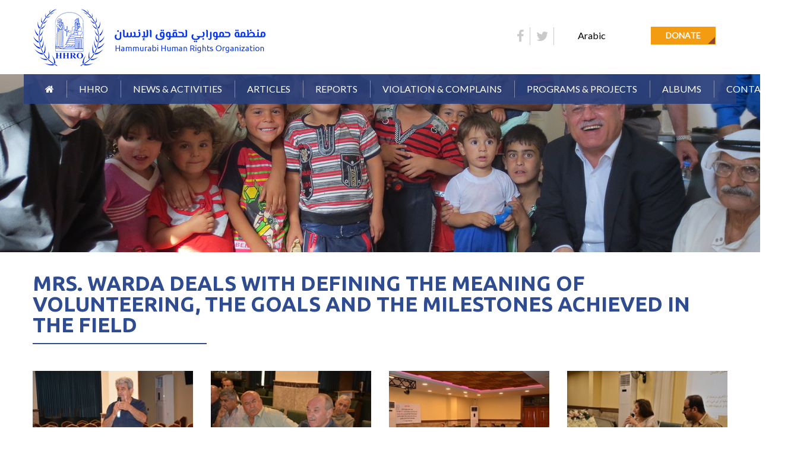

--- FILE ---
content_type: text/html; charset=UTF-8
request_url: https://www.hhro.org/mrs-warda-deals-with-defining-the-meaning-of-volunteering-the-goals-and-the-milestones-achieved-in-the-field
body_size: 3499
content:

<!DOCTYPE HTML>
<html lang="en">
    
    

<head>
    <meta charset="UTF-8"/>
    <meta http-equiv="X-UA-Compatible" content="IE=edge">
    <meta content="width=device-width, initial-scale=1.0, user-scalable=no, maximum-scale=1.0" name="viewport">

        <title>Mrs. Warda deals with defining the meaning of| منظمة حمورابي لحقوق الانسان</title>
    <link href="/assets/css/en.css?v=1523725444" media="all" rel="stylesheet" type="text/css" >
    <!-- HTML5 shim and Respond.js IE8 support of HTML5 elements and media queries -->
    <!--[if lt IE 9]>
    <meta http-equiv="X-UA-Compatible" content="IE=edge;"/>
    <script src="/assets/js/html5shiv.js"></script>
    <script src="/assets/js/respond.min.js"></script>
    <![endif]-->


    <!-- Open Graph protocol -->
    <meta property="og:type" content="website"/>
    <meta property="og:site_name" content="HHRO"/>
    <meta property="og:title" content="Mrs. Warda deals with defining the meaning of| منظمة حمورابي لحقوق الانسان"/>
    <meta property="og:description" content=""/>
    <meta property="og:image" content="https://www.hhro.org/uploads/files/web/9/dsc_7824.jpg"/>
    <meta property="og:url" content="https://www.hhro.org/mrs-warda-deals-with-defining-the-meaning-of-volunteering-the-goals-and-the-milestones-achieved-in-the-field"/>

    <!-- Twitter protocol -->
    <meta name="twitter:card" content="summary"/>
    <meta name="twitter:site" content="HHRO"/>
    <meta name="twitter:title" content="Mrs. Warda deals with defining the meaning of| منظمة حمورابي لحقوق الانسان"/>
    <meta name="twitter:description" content=""/>
    <meta name="twitter:image" content="https://www.hhro.org/uploads/files/web/9/dsc_7824.jpg"/>
    <meta name="twitter:url" content="https://www.hhro.org/mrs-warda-deals-with-defining-the-meaning-of-volunteering-the-goals-and-the-milestones-achieved-in-the-field"/>


    <!-- Favicon & Touch Icons -->
    <link rel="apple-touch-icon-precomposed" sizes="180x180" href="https://www.hhro.org/assets/images/icons/apple-touch-icon-180x180-precomposed.png">
    <link rel="apple-touch-icon-precomposed" sizes="152x152" href="https://www.hhro.org/assets/images/icons/apple-touch-icon-152x152-precomposed.png">
    <link rel="apple-touch-icon-precomposed" sizes="144x144" href="https://www.hhro.org/assets/images/icons/apple-touch-icon-144x144-precomposed.png">
    <link rel="apple-touch-icon-precomposed" sizes="120x120" href="https://www.hhro.org/assets/images/icons/apple-touch-icon-120x120-precomposed.png">
    <link rel="apple-touch-icon-precomposed" sizes="114x114" href="https://www.hhro.org/assets/images/icons/apple-touch-icon-114x114-precomposed.png">
    <link rel="apple-touch-icon-precomposed" sizes="76x76" href="https://www.hhro.org/assets/images/icons/apple-touch-icon-76x76-precomposed.png">
    <link rel="apple-touch-icon-precomposed" sizes="72x72" href="https://www.hhro.org/assets/images/icons/apple-touch-icon-72x72-precomposed.png">
    <link rel="apple-touch-icon-precomposed" href="https://www.hhro.org/assets/images/icons/apple-touch-icon-57x57-precomposed.png">

    <link rel="icon" sizes="192x192" href="https://www.hhro.org/assets/images/icons/touch-icon-192x192.png">
    <link rel="icon" sizes="128x128" href="https://www.hhro.org/assets/images/icons/touch-icon-128x128.png">

    <meta name="msapplication-TileImage" content="https://www.hhro.org/assets/images/icons/apple-touch-icon-144x144-precomposed.png">
    <link rel="apple-touch-icon" href="https://www.hhro.org/apple-touch-icon.png">
    <link rel="shortcut icon" href="https://www.hhro.org/favicon.ico" type="image/x-icon">

    <script type='application/ld+json'>{"@context":"http:\/\/schema.org","@type":"BreadcrumbList","itemListElement":[{"@type":"ListItem","position":1,"item":{"@id":"http:\/\/www.hhro.org\/","name":"Home"}}]}</script><script type='application/ld+json'>{"@context":"http:\/\/schema.org","@type":"Organization","name":"HHRO","url":"http:\/\/www.hhro.org","logo":"http:\/\/www.hhro.org\/assets\/images\/en\/logo.png","email":"info@hhro.org","sameAs":["https:\/\/www.facebook.com\/%D9%85%D9%86%D8%B8%D9%85%D8%A9-%D8%AD%D9%85%D9%88%D8%B1%D8%A7%D8%A8%D9%8A-%D9%84%D8%AD%D9%82%D9%88%D9%82-%D8%A7%D9%84%D8%A7%D9%86%D8%B3%D8%A7%D9%86Hammurabi-Human-Rights-Organization-HHRO-123814254458669\/","http:\/\/www.twitter.com"]}</script><script type='application/ld+json'>{"@context":"http:\/\/schema.org","@type":"WebSite","url":"http:\/\/www.hhro.org","name":"HHRO","alternateName":"HHRO"}</script><script type='application/ld+json'>{"@context":"http:\/\/schema.org","@type":"WebPage","name":"Mrs. Warda deals with defining the meaning of| \u0645\u0646\u0638\u0645\u0629 \u062d\u0645\u0648\u0631\u0627\u0628\u064a \u0644\u062d\u0642\u0648\u0642 \u0627\u0644\u0627\u0646\u0633\u0627\u0646","headline":"Mrs. Warda deals with defining the meaning of| \u0645\u0646\u0638\u0645\u0629 \u062d\u0645\u0648\u0631\u0627\u0628\u064a \u0644\u062d\u0642\u0648\u0642 \u0627\u0644\u0627\u0646\u0633\u0627\u0646","creator":{"@context":"http:\/\/schema.org","@type":"Organization","name":"HHRO","url":"http:\/\/www.hhro.org","logo":"http:\/\/www.hhro.org\/assets\/images\/en\/logo.png","email":"info@hhro.org","sameAs":["https:\/\/www.facebook.com\/%D9%85%D9%86%D8%B8%D9%85%D8%A9-%D8%AD%D9%85%D9%88%D8%B1%D8%A7%D8%A8%D9%8A-%D9%84%D8%AD%D9%82%D9%88%D9%82-%D8%A7%D9%84%D8%A7%D9%86%D8%B3%D8%A7%D9%86Hammurabi-Human-Rights-Organization-HHRO-123814254458669\/","http:\/\/www.twitter.com"]},"inLanguage":"en","publisher":{"@context":"http:\/\/schema.org","@type":"Organization","name":"HHRO","url":"http:\/\/www.hhro.org","logo":"http:\/\/www.hhro.org\/assets\/images\/en\/logo.png","email":"info@hhro.org","sameAs":["https:\/\/www.facebook.com\/%D9%85%D9%86%D8%B8%D9%85%D8%A9-%D8%AD%D9%85%D9%88%D8%B1%D8%A7%D8%A8%D9%8A-%D9%84%D8%AD%D9%82%D9%88%D9%82-%D8%A7%D9%84%D8%A7%D9%86%D8%B3%D8%A7%D9%86Hammurabi-Human-Rights-Organization-HHRO-123814254458669\/","http:\/\/www.twitter.com"]},"primaryImageOfPage":"https:\/\/www.hhro.org\/uploads\/files\/web\/9\/dsc_7824.jpg","image":"https:\/\/www.hhro.org\/uploads\/files\/web\/9\/dsc_7824.jpg","url":"https:\/\/www.hhro.org\/mrs-warda-deals-with-defining-the-meaning-of-volunteering-the-goals-and-the-milestones-achieved-in-the-field"}</script>    

</head>
<body id="inside" >
    <a class="sr-only" href="#insideMain">Skip to main content</a>
    
    <!-- Google tag (gtag.js) -->
<script async src="https://www.googletagmanager.com/gtag/js?id=G-0QV7PE542H"></script>
<script>
  window.dataLayer = window.dataLayer || [];
  function gtag(){dataLayer.push(arguments);}
  gtag('js', new Date());

  gtag('config', 'G-0QV7PE542H');
</script>    
    

<header class="container">
    <div class="headerWrap">
        <div class="topNav hidden-xs">
            <div class="row">
                <div class="col-sm-5 col-xs-12 logo">
                    <a href="/en">
                        <img alt="HHRO" src="/assets/images/en/logo.png" srcset="/assets/images/en/logo@2x.png 2x,/assets/images/en/logo@3x.png 3x" />
                    </a>
                </div>
                <div class="col-sm-4 col-xs-11 col-md-offset-2 col-lg-offset-3 col-xs-offset-1 links">
                    <ul class="social">
                                                <li><a href="https://www.facebook.com/%D9%85%D9%86%D8%B8%D9%85%D8%A9-%D8%AD%D9%85%D9%88%D8%B1%D8%A7%D8%A8%D9%8A-%D9%84%D8%AD%D9%82%D9%88%D9%82-%D8%A7%D9%84%D8%A7%D9%86%D8%B3%D8%A7%D9%86Hammurabi-Human-Rights-Organization-HHRO-123814254458669/" class="fa fa-facebook"><span class="sr-only">facebook</span></a></li>
                                                                        <li><a href="http://www.twitter.com" class="fa fa-twitter"><span class="sr-only">twitter</span></a></li>
                                                                                            </ul>
                    <a href="/">Arabic</a>
                    <a class="donate" value="" href="/donate" >Donate</a>
                </div>
            </div>
        </div>
        <nav class="navbar">
            <div>
                <!-- Brand and toggle get grouped for better mobile display -->
                <div class="navbar-header">
                    <button type="button" class="navbar-toggle collapsed" data-toggle="collapse" data-target="#bs-example-navbar-collapse-1" aria-expanded="false">
                        <span class="sr-only">Toggle navigation</span>
                        <span class="fa fa-bars"></span>
                    </button>
                    <!-- logo on mobile devices -->
                <span>
                    <img class="visible-xs img-responsive" alt="HHRO" src="/assets/images/en/logo.png">
                </span>
                </div>
                <!-- Collect the nav links, forms, and other content for toggling -->
                <div class="collapse navbar-collapse" id="bs-example-navbar-collapse-1">
                    <ul class="nav navbar-nav">
<li ><a href="/en"><span class="sr-only">Homepage</span><i class="fa fa-home"></i></a></li>
<li class="dropdown ">
<a href="#" class="dropdown-toggle" data-toggle="dropdown" role="button" aria-haspopup="true" aria-expanded="false" >HHRO</a>
<ul class="dropdown-menu">
<li itemprop="url" class=""><a itemprop="name" href="/about-us/organization-definition">Organization Definition</a></li>
<li itemprop="url" class=""><a itemprop="name" href="/about-us/organization-goals">Organization Goals</a></li>
<li itemprop="url" class=""><a itemprop="name" href="/systems-and-regulations-interior">systems and regulations  interior</a></li>
<li itemprop="url" class=""><a itemprop="name" href="/about-us/founders-board-members">Founders &amp; Board Members</a></li>
<li itemprop="url" class=""><a itemprop="name" href="/offices">offices of the Organization</a></li>
<li itemprop="url" class=""><a itemprop="name" href="/about-us/the-bylaw">The Bylaw</a></li>
<li itemprop="url" class=""><a itemprop="name" href="/about-us/partners">Partners</a></li>
<li itemprop="url" class=""><a itemprop="name" href="/about-us/membership-form">Membership Form</a></li>
<li itemprop="url" class=""><a itemprop="name" href="/about-us/prizes-and-awards">Prizes and Awards</a></li>
</ul>
</li>
<li itemprop="url" class=""><a itemprop="name" href="/news-and-activities">News &amp; Activities</a></li>
<li itemprop="url" class=""><a itemprop="name" href="/articles">Articles</a></li>
<li class="dropdown "><a href="#" class="dropdown-toggle" data-toggle="dropdown" role="button" aria-haspopup="true" aria-expanded="false" >Reports</a>
<ul class="dropdown-menu">
<li><a href="/annual_reports">Annual Reports</a></li><li><a href="/quarterly_reports">Quarterly Reports</a></li><li><a href="/special_reports">Special Reports</a></li><li><a href="/another_organizations_reports">Another Organizations Reports</a></li></ul>
</li>
<li itemprop="url" class=""><a itemprop="name" href="/violation-stories-complains">Violation &amp; Complains</a></li>
<li class="dropdown "><a href="#" class="dropdown-toggle" data-toggle="dropdown" role="button" aria-haspopup="true" aria-expanded="false" >Programs &amp; Projects</a>
<ul class="dropdown-menu">
<li><a href="/hhro-programs/projects">projects</a></li><li><a href="/hhro-programs/advocacy">Advocacy</a></li><li><a href="/hhro-programs/capacity-building">Capacity Building</a></li><li><a href="/hhro-programs/aid-relief">Aid & Relief</a></li></ul>
</li>
<li class="dropdown ">
<a href="#" class="dropdown-toggle" data-toggle="dropdown" role="button" aria-haspopup="true" aria-expanded="false" >Albums</a>
<ul class="dropdown-menu">
<li itemprop="url" class=""><a itemprop="name" href="/videos">Videos</a></li>
<li itemprop="url" class="active"><a itemprop="name" href="/gallery">Gallery</a></li>
</ul>
</li>
<li itemprop="url" class=""><a itemprop="name" href="/contacts">Contacts</a></li>
 <li class="visible-xs"><a href="/">Arabic</a></li>
</ul>
                </div><!-- /.navbar-collapse -->
            </div><!-- /.container-fluid -->
        </nav>
    </div>
</header>    
    <div class="inside-header">
    <img src="/thumbnail/crop/1600/300/hhro-_news/pan.jpg" alt="" >
</div>

<main id="insideMain" tabindex="-1" class="container">
    <div class="row inside-row">
        
        <div class="col-xs-12">
    <h1>Mrs. Warda deals with defining the meaning of volunteering, the goals and the milestones achieved in the field</h1>
</div>

<div class="col-xs-12">
            <ul class="photoGallery">
                    <li>
                <a class="galleryPopup" href="/uploads/files/web/9/dsc_7835.jpg"><img src="/thumbnail/crop/300/200/web/9/dsc_7835.jpg" alt="">
                <span class="sr-only"></span>
                </a>
            </li>
                    <li>
                <a class="galleryPopup" href="/uploads/files/web/9/dsc_7823.jpg"><img src="/thumbnail/crop/300/200/web/9/dsc_7823.jpg" alt="">
                <span class="sr-only"></span>
                </a>
            </li>
                    <li>
                <a class="galleryPopup" href="/uploads/files/web/9/dsc_7806.jpg"><img src="/thumbnail/crop/300/200/web/9/dsc_7806.jpg" alt="">
                <span class="sr-only"></span>
                </a>
            </li>
                    <li>
                <a class="galleryPopup" href="/uploads/files/web/9/dsc_7795.jpg"><img src="/thumbnail/crop/300/200/web/9/dsc_7795.jpg" alt="">
                <span class="sr-only"></span>
                </a>
            </li>
                    <li>
                <a class="galleryPopup" href="/uploads/files/web/9/dsc_7794.jpg"><img src="/thumbnail/crop/300/200/web/9/dsc_7794.jpg" alt="">
                <span class="sr-only"></span>
                </a>
            </li>
                    <li>
                <a class="galleryPopup" href="/uploads/files/web/9/img_6045.jpg"><img src="/thumbnail/crop/300/200/web/9/img_6045.jpg" alt="">
                <span class="sr-only"></span>
                </a>
            </li>
                    <li>
                <a class="galleryPopup" href="/uploads/files/web/9/img_6044.jpg"><img src="/thumbnail/crop/300/200/web/9/img_6044.jpg" alt="">
                <span class="sr-only"></span>
                </a>
            </li>
            </ul>
    </div>
            
    </div>
</main>

    

<footer>
    <div class="container">
        <div class="row rowlinks">
           <ul class="footerLinks">
<li><a href="/en">Home</a></li>
<li itemprop="url" class=""><a itemprop="name" href="/about-us/organization-definition">Organization Definition</a></li>
<li itemprop="url" ><a itemprop="name" target="_self" href="/reports">Reports</a></li>
<li itemprop="url" class="active"><a itemprop="name" href="/gallery">Gallery</a></li>
<li itemprop="url" class=""><a itemprop="name" href="/news-and-activities">News &amp; Activities</a></li>
<li itemprop="url" class=""><a itemprop="name" href="/articles">Articles</a></li>
<li itemprop="url" class=""><a itemprop="name" href="/violation-stories-complains">Violation &amp; Complains</a></li>
<li itemprop="url" class=""><a itemprop="name" href="/contacts">Contacts</a></li>
<li itemprop="url" class=""><a itemprop="name" href="/donate">Donate</a></li>
</ul>
            <ul class="footerSocial">
                                <li><a href="https://www.facebook.com/%D9%85%D9%86%D8%B8%D9%85%D8%A9-%D8%AD%D9%85%D9%88%D8%B1%D8%A7%D8%A8%D9%8A-%D9%84%D8%AD%D9%82%D9%88%D9%82-%D8%A7%D9%84%D8%A7%D9%86%D8%B3%D8%A7%D9%86Hammurabi-Human-Rights-Organization-HHRO-123814254458669/" class="fa fa-facebook"><span class="sr-only">Facebook</span></a></li>
                
                                <li><a href="http://www.twitter.com" class="fa fa-twitter"><span class="sr-only">Twitter</span></a></li>
                
                
                            </ul>
                        <form action="/newsletter-add-en" method="POST" class="newsLetter" role="form" id="mailing-list">
               <input type="hidden" id="lang_uage" value="en" />
<label for="newsletter_email" class="sr-only">YOUR EMAIL:</label>
                <input type="email" required name="newsletter_email" id="newsletter_email" placeholder="YOUR EMAIL:">
                <button type="submit" id="newsletterButton">SUBSCRIBE</button>
                <p id="help-block"></p>
            </form>
        </div>
        <div class="row rowcopy">
            <img class="footer-image" src="/assets/images/shared/footer-logo.png" alt="">
            <span class="copyright">Copyright &copy;2026 Hammurabi Human Rights Organization ALL Rights Reserved. Designed by <a target="_blank" href="http://orinetiq.com">Orinet</a></span>
        </div>
    </div>
</footer>
<script type="text/javascript" src="/assets/js/all-803635110-3294911016.js"></script>
    
</body>
</html>
<!-- 0.095005989074707 -->

--- FILE ---
content_type: text/css; charset=utf-8
request_url: https://www.hhro.org/assets/css/en.css?v=1523725444
body_size: 20430
content:
@import 'https://fonts.googleapis.com/css?family=Lato|Ubuntu:400,700';@import url(../royalslider/royalslider.css);@import url(../magnific-popup/magnific-popup.css);.aAbsolute{position:absolute;width:100%;height:100%;top:0;left:0;z-index:200}*{margin:0 auto;padding:0}ul,ol,li{padding:0;margin:0}*,*:before,*:after{box-sizing:border-box}*:focus{outline:none}#skype_pnh_container,#skype_plugin_object,#skype_highlighting_settings{display:none !important}article,aside,details,figcaption,figure,footer,header,hgroup,main,nav,section,summary{display:block}table{border-collapse:collapse;border-width:0px}img{border-width:0px;line-height:0px;font-size:0}.img-responsive{display:block;max-width:100%;height:auto}form{margin:0;padding:0}.right{float:right !important}.left{float:left !important}.clear{clear:both !important}.none{display:none !important}.hidden{visibility:hidden !important}.directionR{direction:rtl;display:inline-block}.directionL{direction:ltr;display:inline-block}.sr-only{position:absolute;width:1px;height:1px;margin:-1px;padding:0;overflow:hidden;clip:rect(0, 0, 0, 0);border:0}input,select,textarea{-webkit-appearance:none;-moz-appearance:none;appearance:none;border-radius:0}input[type="checkbox"]{-webkit-appearance:checkbox;-moz-appearance:checkbox;appearance:checkbox}input[type="radio"]{-webkit-appearance:radio;-moz-appearance:radio;appearance:radio}::-webkit-input-placeholder,:-moz-placeholder,::-moz-placeholder,:-ms-input-placeholder{font-style:italic;font-size:14px;color:#777}.tableResponsiveWrap{overflow-x:auto}@media screen and (max-width: 767px){.tableResponsiveWrap{width:100%;margin-bottom:15px;overflow-y:hidden;-ms-overflow-style:-ms-autohiding-scrollbar;border:1px solid #ddd}.tableResponsiveWrap>.tableResponsive th{white-space:nowrap}}.alert{padding:15px;margin-bottom:20px;border:1px solid transparent;border-radius:4px}.alert.success{color:#3c763d;background-color:#dff0d8;border-color:#d6e9c6}.alert.info{color:#31708f;background-color:#d9edf7;border-color:#bce8f1}.alert.warning{color:#8a6d3b;background-color:#fcf8e3;border-color:#faebcc}.alert.danger{color:#a94442;background-color:#f2dede;border-color:#ebccd1}@media (max-width: 480px){.g-recaptcha{-webkit-transform:scale(0.8);-ms-transform:scale(0.8);transform:scale(0.8)}}.carousel.carousel-fade .item{-webkit-transition:opacity 0.5s ease-in-out;transition:opacity 0.5s ease-in-out;opacity:0}.carousel.carousel-fade .active.item{opacity:1}.carousel.carousel-fade .active.left,.carousel.carousel-fade .active.right{left:0;z-index:2;opacity:0;filter:alpha(opacity=0)}.carousel.carousel-fade .next,.carousel.carousel-fade .prev{left:0;z-index:1}.carousel.carousel-fade .carousel-control{z-index:3}h1,h2,h3,h4,h5,h6{font-family:"Ubuntu",sans-serif;font-weight:700}body,p,a,em,td,th,input,select,textarea,div,span,li,label{font-family:"Lato",sans-serif;font-weight:400}p,input,select,textarea,blockquote{font-size:16px;line-height:1.6;color:#666;padding:0;margin:0}p a{color:#666;text-decoration:underline}p a:hover{color:#666;text-decoration:none}h1{color:#2f4c91;font-size:35px;line-height:1;margin:0 0 30px;padding:10px 0 15px;text-transform:uppercase;position:relative;font-weight:700}h1 a{font-family:"Ubuntu",sans-serif;color:#2f4c91;text-decoration:none;font-weight:700}h1 a:hover{color:#3b60b8}h1:before{content:"";position:absolute;height:2px;width:25%;background-color:#2f4c91;bottom:0;left:0}article h2{text-transform:capitalize;color:#2f4c91;padding-bottom:20px;font-size:25px}article h3{color:#2f4c91;padding-bottom:20px;font-size:18px}article h4{color:#2f4c91;padding-bottom:20px;font-size:18px}article ul,article ol{padding-left:30px;padding-bottom:20px}article li{font-size:16px;line-height:1.6;color:#666;padding:0;margin:0}article p{margin:0 0 20px}article p a{color:#f49c11;text-decoration:none}article blockquote{border-left:#f49c11 4px solid;background-color:rgba(47,76,145,0.04);padding:25px;margin-bottom:25px}article blockquote:first-letter{font-size:200%;color:#f49c11;font-weight:700}@media (max-width: 767px){h1{font-size:28px}article ul,article ol{padding-left:15px}article img{float:none !important;display:block;max-width:100%;margin:15px auto !important;height:auto}}.changeDirection{display:block;direction:rtl;text-align:right}.tableStyle{width:100%;border-top:1px solid #f5f5f5;border-right:1px solid #f5f5f5}.tableStyle td{padding:5px;font-size:14px;line-height:25px;color:#666;border-bottom:1px solid #f5f5f5;border-left:1px solid #f5f5f5}.tableStyle tr:nth-child(even){background-color:#f8f8f8}.imgTable{table-layout:fixed;width:100%}.imgTable td{padding:15px 5px;vertical-align:top;line-height:1}.imgTable td img{width:100%;max-width:100%;height:auto;margin-bottom:5px}@media (max-width: 480px){.imgTable td{width:100%;float:left}}.container{margin-right:auto;margin-left:auto;padding-left:15px;padding-right:15px}.container:before,.container:after{content:" ";display:table}.container:after{clear:both}@media (min-width: 768px){.container{width:750px}}@media (min-width: 992px){.container{width:990px}}@media (min-width: 1200px){.container{width:1200px}}.container-fluid{margin-right:auto;margin-left:auto;padding-left:15px;padding-right:15px}.container-fluid:before,.container-fluid:after{content:" ";display:table}.container-fluid:after{clear:both}.row{margin-left:-15px;margin-right:-15px}.row:before,.row:after{content:" ";display:table}.row:after{clear:both}.col-xs-1,.col-sm-1,.col-md-1,.col-lg-1,.col-xs-2,.col-sm-2,.col-md-2,.col-lg-2,.col-xs-3,.col-sm-3,.col-md-3,.col-lg-3,.col-xs-4,.col-sm-4,.col-md-4,.col-lg-4,.col-xs-5,.col-sm-5,.col-md-5,.col-lg-5,.col-xs-6,.col-sm-6,.col-md-6,.col-lg-6,.col-xs-7,.col-sm-7,.col-md-7,.col-lg-7,.col-xs-8,.col-sm-8,.col-md-8,.col-lg-8,.col-xs-9,.col-sm-9,.col-md-9,.col-lg-9,.col-xs-10,.col-sm-10,.col-md-10,.col-lg-10,.col-xs-11,.col-sm-11,.col-md-11,.col-lg-11,.col-xs-12,.col-sm-12,.col-md-12,.col-lg-12{position:relative;min-height:1px;padding-left:15px;padding-right:15px}.col-xs-1,.col-xs-2,.col-xs-3,.col-xs-4,.col-xs-5,.col-xs-6,.col-xs-7,.col-xs-8,.col-xs-9,.col-xs-10,.col-xs-11,.col-xs-12{float:left}.col-xs-1{width:8.33333%}.col-xs-2{width:16.66667%}.col-xs-3{width:25%}.col-xs-4{width:33.33333%}.col-xs-5{width:41.66667%}.col-xs-6{width:50%}.col-xs-7{width:58.33333%}.col-xs-8{width:66.66667%}.col-xs-9{width:75%}.col-xs-10{width:83.33333%}.col-xs-11{width:91.66667%}.col-xs-12{width:100%}.col-xs-pull-0{right:auto}.col-xs-pull-1{right:8.33333%}.col-xs-pull-2{right:16.66667%}.col-xs-pull-3{right:25%}.col-xs-pull-4{right:33.33333%}.col-xs-pull-5{right:41.66667%}.col-xs-pull-6{right:50%}.col-xs-pull-7{right:58.33333%}.col-xs-pull-8{right:66.66667%}.col-xs-pull-9{right:75%}.col-xs-pull-10{right:83.33333%}.col-xs-pull-11{right:91.66667%}.col-xs-pull-12{right:100%}.col-xs-push-0{left:auto}.col-xs-push-1{left:8.33333%}.col-xs-push-2{left:16.66667%}.col-xs-push-3{left:25%}.col-xs-push-4{left:33.33333%}.col-xs-push-5{left:41.66667%}.col-xs-push-6{left:50%}.col-xs-push-7{left:58.33333%}.col-xs-push-8{left:66.66667%}.col-xs-push-9{left:75%}.col-xs-push-10{left:83.33333%}.col-xs-push-11{left:91.66667%}.col-xs-push-12{left:100%}.col-xs-offset-0{margin-left:0%}.col-xs-offset-1{margin-left:8.33333%}.col-xs-offset-2{margin-left:16.66667%}.col-xs-offset-3{margin-left:25%}.col-xs-offset-4{margin-left:33.33333%}.col-xs-offset-5{margin-left:41.66667%}.col-xs-offset-6{margin-left:50%}.col-xs-offset-7{margin-left:58.33333%}.col-xs-offset-8{margin-left:66.66667%}.col-xs-offset-9{margin-left:75%}.col-xs-offset-10{margin-left:83.33333%}.col-xs-offset-11{margin-left:91.66667%}.col-xs-offset-12{margin-left:100%}@media (min-width: 768px){.col-sm-1,.col-sm-2,.col-sm-3,.col-sm-4,.col-sm-5,.col-sm-6,.col-sm-7,.col-sm-8,.col-sm-9,.col-sm-10,.col-sm-11,.col-sm-12{float:left}.col-sm-1{width:8.33333%}.col-sm-2{width:16.66667%}.col-sm-3{width:25%}.col-sm-4{width:33.33333%}.col-sm-5{width:41.66667%}.col-sm-6{width:50%}.col-sm-7{width:58.33333%}.col-sm-8{width:66.66667%}.col-sm-9{width:75%}.col-sm-10{width:83.33333%}.col-sm-11{width:91.66667%}.col-sm-12{width:100%}.col-sm-pull-0{right:auto}.col-sm-pull-1{right:8.33333%}.col-sm-pull-2{right:16.66667%}.col-sm-pull-3{right:25%}.col-sm-pull-4{right:33.33333%}.col-sm-pull-5{right:41.66667%}.col-sm-pull-6{right:50%}.col-sm-pull-7{right:58.33333%}.col-sm-pull-8{right:66.66667%}.col-sm-pull-9{right:75%}.col-sm-pull-10{right:83.33333%}.col-sm-pull-11{right:91.66667%}.col-sm-pull-12{right:100%}.col-sm-push-0{left:auto}.col-sm-push-1{left:8.33333%}.col-sm-push-2{left:16.66667%}.col-sm-push-3{left:25%}.col-sm-push-4{left:33.33333%}.col-sm-push-5{left:41.66667%}.col-sm-push-6{left:50%}.col-sm-push-7{left:58.33333%}.col-sm-push-8{left:66.66667%}.col-sm-push-9{left:75%}.col-sm-push-10{left:83.33333%}.col-sm-push-11{left:91.66667%}.col-sm-push-12{left:100%}.col-sm-offset-0{margin-left:0%}.col-sm-offset-1{margin-left:8.33333%}.col-sm-offset-2{margin-left:16.66667%}.col-sm-offset-3{margin-left:25%}.col-sm-offset-4{margin-left:33.33333%}.col-sm-offset-5{margin-left:41.66667%}.col-sm-offset-6{margin-left:50%}.col-sm-offset-7{margin-left:58.33333%}.col-sm-offset-8{margin-left:66.66667%}.col-sm-offset-9{margin-left:75%}.col-sm-offset-10{margin-left:83.33333%}.col-sm-offset-11{margin-left:91.66667%}.col-sm-offset-12{margin-left:100%}}@media (min-width: 992px){.col-md-1,.col-md-2,.col-md-3,.col-md-4,.col-md-5,.col-md-6,.col-md-7,.col-md-8,.col-md-9,.col-md-10,.col-md-11,.col-md-12{float:left}.col-md-1{width:8.33333%}.col-md-2{width:16.66667%}.col-md-3{width:25%}.col-md-4{width:33.33333%}.col-md-5{width:41.66667%}.col-md-6{width:50%}.col-md-7{width:58.33333%}.col-md-8{width:66.66667%}.col-md-9{width:75%}.col-md-10{width:83.33333%}.col-md-11{width:91.66667%}.col-md-12{width:100%}.col-md-pull-0{right:auto}.col-md-pull-1{right:8.33333%}.col-md-pull-2{right:16.66667%}.col-md-pull-3{right:25%}.col-md-pull-4{right:33.33333%}.col-md-pull-5{right:41.66667%}.col-md-pull-6{right:50%}.col-md-pull-7{right:58.33333%}.col-md-pull-8{right:66.66667%}.col-md-pull-9{right:75%}.col-md-pull-10{right:83.33333%}.col-md-pull-11{right:91.66667%}.col-md-pull-12{right:100%}.col-md-push-0{left:auto}.col-md-push-1{left:8.33333%}.col-md-push-2{left:16.66667%}.col-md-push-3{left:25%}.col-md-push-4{left:33.33333%}.col-md-push-5{left:41.66667%}.col-md-push-6{left:50%}.col-md-push-7{left:58.33333%}.col-md-push-8{left:66.66667%}.col-md-push-9{left:75%}.col-md-push-10{left:83.33333%}.col-md-push-11{left:91.66667%}.col-md-push-12{left:100%}.col-md-offset-0{margin-left:0%}.col-md-offset-1{margin-left:8.33333%}.col-md-offset-2{margin-left:16.66667%}.col-md-offset-3{margin-left:25%}.col-md-offset-4{margin-left:33.33333%}.col-md-offset-5{margin-left:41.66667%}.col-md-offset-6{margin-left:50%}.col-md-offset-7{margin-left:58.33333%}.col-md-offset-8{margin-left:66.66667%}.col-md-offset-9{margin-left:75%}.col-md-offset-10{margin-left:83.33333%}.col-md-offset-11{margin-left:91.66667%}.col-md-offset-12{margin-left:100%}}@media (min-width: 1200px){.col-lg-1,.col-lg-2,.col-lg-3,.col-lg-4,.col-lg-5,.col-lg-6,.col-lg-7,.col-lg-8,.col-lg-9,.col-lg-10,.col-lg-11,.col-lg-12{float:left}.col-lg-1{width:8.33333%}.col-lg-2{width:16.66667%}.col-lg-3{width:25%}.col-lg-4{width:33.33333%}.col-lg-5{width:41.66667%}.col-lg-6{width:50%}.col-lg-7{width:58.33333%}.col-lg-8{width:66.66667%}.col-lg-9{width:75%}.col-lg-10{width:83.33333%}.col-lg-11{width:91.66667%}.col-lg-12{width:100%}.col-lg-pull-0{right:auto}.col-lg-pull-1{right:8.33333%}.col-lg-pull-2{right:16.66667%}.col-lg-pull-3{right:25%}.col-lg-pull-4{right:33.33333%}.col-lg-pull-5{right:41.66667%}.col-lg-pull-6{right:50%}.col-lg-pull-7{right:58.33333%}.col-lg-pull-8{right:66.66667%}.col-lg-pull-9{right:75%}.col-lg-pull-10{right:83.33333%}.col-lg-pull-11{right:91.66667%}.col-lg-pull-12{right:100%}.col-lg-push-0{left:auto}.col-lg-push-1{left:8.33333%}.col-lg-push-2{left:16.66667%}.col-lg-push-3{left:25%}.col-lg-push-4{left:33.33333%}.col-lg-push-5{left:41.66667%}.col-lg-push-6{left:50%}.col-lg-push-7{left:58.33333%}.col-lg-push-8{left:66.66667%}.col-lg-push-9{left:75%}.col-lg-push-10{left:83.33333%}.col-lg-push-11{left:91.66667%}.col-lg-push-12{left:100%}.col-lg-offset-0{margin-left:0%}.col-lg-offset-1{margin-left:8.33333%}.col-lg-offset-2{margin-left:16.66667%}.col-lg-offset-3{margin-left:25%}.col-lg-offset-4{margin-left:33.33333%}.col-lg-offset-5{margin-left:41.66667%}.col-lg-offset-6{margin-left:50%}.col-lg-offset-7{margin-left:58.33333%}.col-lg-offset-8{margin-left:66.66667%}.col-lg-offset-9{margin-left:75%}.col-lg-offset-10{margin-left:83.33333%}.col-lg-offset-11{margin-left:91.66667%}.col-lg-offset-12{margin-left:100%}}fieldset{padding:0;margin:0;border:0;min-width:0}legend{display:block;width:100%;padding:0;margin-bottom:20px;font-size:21px;line-height:inherit;color:#333;border:0;border-bottom:1px solid #e5e5e5}input[type="search"]{box-sizing:border-box}input[type="radio"],input[type="checkbox"]{margin:4px 0 0;margin-top:1px \9;line-height:normal}input[type="file"]{display:block}input[type="range"]{display:block;width:100%}select[multiple],select[size]{height:auto}input[type="file"]:focus,input[type="radio"]:focus,input[type="checkbox"]:focus{outline:thin dotted;outline:5px auto -webkit-focus-ring-color;outline-offset:-2px}output{display:block;padding-top:7px;font-size:14px;line-height:1.42857;color:#555}.form-control{display:block;width:100%;height:34px;padding:6px 12px;font-size:14px;line-height:1.42857;color:#555;background-color:#fff;background-image:none;border:1px solid #ccc;border-radius:4px;box-shadow:inset 0 1px 1px rgba(0,0,0,0.075);-webkit-transition:border-color ease-in-out 0.15s,box-shadow ease-in-out 0.15s;transition:border-color ease-in-out 0.15s,box-shadow ease-in-out 0.15s}.form-control:focus{border-color:#66afe9;outline:0;box-shadow:inset 0 1px 1px rgba(0,0,0,0.075),0 0 8px rgba(102,175,233,0.6)}.form-control::-moz-placeholder{color:#999;opacity:1}.form-control:-ms-input-placeholder{color:#999}.form-control::-webkit-input-placeholder{color:#999}.form-control[disabled],.form-control[readonly],fieldset[disabled] .form-control{cursor:not-allowed;background-color:#eee;opacity:1}textarea.form-control{height:auto}input[type="search"]{-webkit-appearance:none}@media screen and (-webkit-min-device-pixel-ratio: 0){input[type="date"],input[type="time"],input[type="datetime-local"],input[type="month"]{line-height:34px}input[type="date"].input-sm,input[type="time"].input-sm,input[type="datetime-local"].input-sm,input[type="month"].input-sm{line-height:30px}input[type="date"].input-lg,input[type="time"].input-lg,input[type="datetime-local"].input-lg,input[type="month"].input-lg{line-height:46px}}.form-group{margin-bottom:15px}.radio,.checkbox{position:relative;display:block;margin-top:10px;margin-bottom:10px}.radio label,.checkbox label{min-height:20px;padding-left:20px;margin-bottom:0;font-weight:normal;cursor:pointer}.radio input[type="radio"],.radio-inline input[type="radio"],.checkbox input[type="checkbox"],.checkbox-inline input[type="checkbox"]{position:absolute;margin-left:-20px;margin-top:4px \9}.radio+.radio,.checkbox+.checkbox{margin-top:-5px}.radio-inline,.checkbox-inline{display:inline-block;padding-left:20px;margin-bottom:0;vertical-align:middle;font-weight:normal;cursor:pointer}.radio-inline+.radio-inline,.checkbox-inline+.checkbox-inline{margin-top:0;margin-left:10px}input[type="radio"][disabled],input[type="radio"].disabled,fieldset[disabled] input[type="radio"],input[type="checkbox"][disabled],input[type="checkbox"].disabled,fieldset[disabled] input[type="checkbox"]{cursor:not-allowed}.radio-inline.disabled,fieldset[disabled] .radio-inline,.checkbox-inline.disabled,fieldset[disabled] .checkbox-inline{cursor:not-allowed}.radio.disabled label,fieldset[disabled] .radio label,.checkbox.disabled label,fieldset[disabled] .checkbox label{cursor:not-allowed}.form-control-static{padding-top:7px;padding-bottom:7px;margin-bottom:0}.form-control-static.input-lg,.form-control-static.input-sm{padding-left:0;padding-right:0}.input-sm,.form-group-sm .form-control{height:30px;padding:5px 10px;font-size:12px;line-height:1.5;border-radius:3px}select.input-sm,.form-group-sm .form-control{height:30px;line-height:30px}textarea.input-sm,.form-group-sm .form-control,select[multiple].input-sm,.form-group-sm .form-control{height:auto}.input-lg,.form-group-lg .form-control{height:46px;padding:10px 16px;font-size:18px;line-height:1.33;border-radius:6px}select.input-lg,.form-group-lg .form-control{height:46px;line-height:46px}textarea.input-lg,.form-group-lg .form-control,select[multiple].input-lg,.form-group-lg .form-control{height:auto}.has-feedback{position:relative}.has-feedback .form-control{padding-right:42.5px}.form-control-feedback{position:absolute;top:0;right:0;z-index:2;display:block;width:34px;height:34px;line-height:34px;text-align:center;pointer-events:none}.input-lg+.form-control-feedback{width:46px;height:46px;line-height:46px}.input-sm+.form-control-feedback{width:30px;height:30px;line-height:30px}.has-success .help-block,.has-success .control-label,.has-success .radio,.has-success .checkbox,.has-success .radio-inline,.has-success .checkbox-inline,.has-success.radio label,.has-success.checkbox label,.has-success.radio-inline label,.has-success.checkbox-inline label{color:#3c763d}.has-success .form-control{border-color:#3c763d;box-shadow:inset 0 1px 1px rgba(0,0,0,0.075)}.has-success .form-control:focus{border-color:#2b542c;box-shadow:inset 0 1px 1px rgba(0,0,0,0.075),0 0 6px #67b168}.has-success .input-group-addon{color:#3c763d;border-color:#3c763d;background-color:#dff0d8}.has-success .form-control-feedback{color:#3c763d}.has-warning .help-block,.has-warning .control-label,.has-warning .radio,.has-warning .checkbox,.has-warning .radio-inline,.has-warning .checkbox-inline,.has-warning.radio label,.has-warning.checkbox label,.has-warning.radio-inline label,.has-warning.checkbox-inline label{color:#8a6d3b}.has-warning .form-control{border-color:#8a6d3b;box-shadow:inset 0 1px 1px rgba(0,0,0,0.075)}.has-warning .form-control:focus{border-color:#66512c;box-shadow:inset 0 1px 1px rgba(0,0,0,0.075),0 0 6px #c0a16b}.has-warning .input-group-addon{color:#8a6d3b;border-color:#8a6d3b;background-color:#fcf8e3}.has-warning .form-control-feedback{color:#8a6d3b}.has-error .help-block,.has-error .control-label,.has-error .radio,.has-error .checkbox,.has-error .radio-inline,.has-error .checkbox-inline,.has-error.radio label,.has-error.checkbox label,.has-error.radio-inline label,.has-error.checkbox-inline label{color:#a94442}.has-error .form-control{border-color:#a94442;box-shadow:inset 0 1px 1px rgba(0,0,0,0.075)}.has-error .form-control:focus{border-color:#843534;box-shadow:inset 0 1px 1px rgba(0,0,0,0.075),0 0 6px #ce8483}.has-error .input-group-addon{color:#a94442;border-color:#a94442;background-color:#f2dede}.has-error .form-control-feedback{color:#a94442}.has-feedback label ~ .form-control-feedback{top:25px}.has-feedback label.sr-only ~ .form-control-feedback{top:0}.help-block{display:block;margin-top:5px;margin-bottom:10px;color:#737373}@media (min-width: 768px){.form-inline .form-group{display:inline-block;margin-bottom:0;vertical-align:middle}.form-inline .form-control{display:inline-block;width:auto;vertical-align:middle}.form-inline .form-control-static{display:inline-block}.form-inline .input-group{display:inline-table;vertical-align:middle}.form-inline .input-group .input-group-addon,.form-inline .input-group .input-group-btn,.form-inline .input-group .form-control{width:auto}.form-inline .input-group>.form-control{width:100%}.form-inline .control-label{margin-bottom:0;vertical-align:middle}.form-inline .radio,.form-inline .checkbox{display:inline-block;margin-top:0;margin-bottom:0;vertical-align:middle}.form-inline .radio label,.form-inline .checkbox label{padding-left:0}.form-inline .radio input[type="radio"],.form-inline .checkbox input[type="checkbox"]{position:relative;margin-left:0}.form-inline .has-feedback .form-control-feedback{top:0}}.form-horizontal .radio,.form-horizontal .checkbox,.form-horizontal .radio-inline,.form-horizontal .checkbox-inline{margin-top:0;margin-bottom:0;padding-top:7px}.form-horizontal .radio,.form-horizontal .checkbox{min-height:27px}.form-horizontal .form-group{margin-left:-15px;margin-right:-15px}.form-horizontal .form-group:before,.form-horizontal .form-group:after{content:" ";display:table}.form-horizontal .form-group:after{clear:both}@media (min-width: 768px){.form-horizontal .control-label{text-align:right;margin-bottom:0;padding-top:7px}}.form-horizontal .has-feedback .form-control-feedback{right:15px}@media (min-width: 768px){.form-horizontal .form-group-lg .control-label{padding-top:14.3px}}@media (min-width: 768px){.form-horizontal .form-group-sm .control-label{padding-top:6px}}.fade{opacity:0;-webkit-transition:opacity 0.15s linear;transition:opacity 0.15s linear}.fade.in{opacity:1}.collapse{display:none;visibility:hidden}.collapse.in{display:block;visibility:visible}tr.collapse.in{display:table-row}tbody.collapse.in{display:table-row-group}.collapsing{position:relative;height:0;overflow:hidden;-webkit-transition-property:height,visibility;transition-property:height,visibility;-webkit-transition-duration:0.35s;transition-duration:0.35s;-webkit-transition-timing-function:ease;transition-timing-function:ease}.caret{display:inline-block;width:0;height:0;margin-left:2px;vertical-align:middle;border-top:4px solid;border-right:4px solid transparent;border-left:4px solid transparent}.dropdown{position:relative}.dropdown-toggle:focus{outline:0}.dropdown-menu{position:absolute;top:100%;left:0;z-index:1000;display:none;float:left;min-width:160px;padding:5px 0;margin:2px 0 0;list-style:none;font-size:14px;text-align:left;background-color:#fff;border:1px solid #ccc;border:1px solid rgba(0,0,0,0.15);border-radius:4px;box-shadow:0 6px 12px rgba(0,0,0,0.175);background-clip:padding-box}.dropdown-menu.pull-right{right:0;left:auto}.dropdown-menu .divider{height:1px;margin:9px 0;overflow:hidden;background-color:#e5e5e5}.dropdown-menu>li>a{display:block;padding:3px 20px;clear:both;font-weight:normal;line-height:1.42857;color:#333;white-space:nowrap}.dropdown-menu>li>a:hover,.dropdown-menu>li>a:focus{text-decoration:none;color:#262626;background-color:#f5f5f5}.dropdown-menu>.active>a,.dropdown-menu>.active>a:hover,.dropdown-menu>.active>a:focus{color:#fff;text-decoration:none;outline:0;background-color:#337ab7}.dropdown-menu>.disabled>a,.dropdown-menu>.disabled>a:hover,.dropdown-menu>.disabled>a:focus{color:#777}.dropdown-menu>.disabled>a:hover,.dropdown-menu>.disabled>a:focus{text-decoration:none;background-color:transparent;background-image:none;filter:progid:DXImageTransform.Microsoft.gradient(enabled = false);cursor:not-allowed}.open>.dropdown-menu{display:block}.open>a{outline:0}.dropdown-menu-right{left:auto;right:0}.dropdown-menu-left{left:0;right:auto}.dropdown-header{display:block;padding:3px 20px;font-size:12px;line-height:1.42857;color:#777;white-space:nowrap}.dropdown-backdrop{position:fixed;left:0;right:0;bottom:0;top:0;z-index:990}.pull-right>.dropdown-menu{right:0;left:auto}.dropup .caret,.navbar-fixed-bottom .dropdown .caret{border-top:0;border-bottom:4px solid;content:""}.dropup .dropdown-menu,.navbar-fixed-bottom .dropdown .dropdown-menu{top:auto;bottom:100%;margin-bottom:1px}@media (min-width: 768px){.navbar-right .dropdown-menu{right:0;left:auto}.navbar-right .dropdown-menu-left{left:0;right:auto}}.nav{margin-bottom:0;padding-left:0;list-style:none}.nav:before,.nav:after{content:" ";display:table}.nav:after{clear:both}.nav>li{position:relative;display:block}.nav>li>a{position:relative;display:block;padding:10px 15px}.nav>li>a:hover,.nav>li>a:focus{text-decoration:none;background-color:#eee}.nav>li.disabled>a{color:#777}.nav>li.disabled>a:hover,.nav>li.disabled>a:focus{color:#777;text-decoration:none;background-color:transparent;cursor:not-allowed}.nav .open>a,.nav .open>a:hover,.nav .open>a:focus{background-color:#eee;border-color:#337ab7}.nav .nav-divider{height:1px;margin:9px 0;overflow:hidden;background-color:#e5e5e5}.nav>li>a>img{max-width:none}.nav-tabs{border-bottom:1px solid #ddd}.nav-tabs>li{float:left;margin-bottom:-1px}.nav-tabs>li>a{margin-right:2px;line-height:1.42857;border:1px solid transparent;border-radius:4px 4px 0 0}.nav-tabs>li>a:hover{border-color:#eee #eee #ddd}.nav-tabs>li.active>a,.nav-tabs>li.active>a:hover,.nav-tabs>li.active>a:focus{color:#555;background-color:#fff;border:1px solid #ddd;border-bottom-color:transparent;cursor:default}.nav-pills>li{float:left}.nav-pills>li>a{border-radius:4px}.nav-pills>li+li{margin-left:2px}.nav-pills>li.active>a,.nav-pills>li.active>a:hover,.nav-pills>li.active>a:focus{color:#fff;background-color:#337ab7}.nav-stacked>li{float:none}.nav-stacked>li+li{margin-top:2px;margin-left:0}.nav-justified,.nav-tabs.nav-justified{width:100%}.nav-justified>li,.nav-tabs.nav-justified>li{float:none}.nav-justified>li>a,.nav-tabs.nav-justified>li>a{text-align:center;margin-bottom:5px}.nav-justified>.dropdown .dropdown-menu{top:auto;left:auto}@media (min-width: 768px){.nav-justified>li,.nav-tabs.nav-justified>li{display:table-cell;width:1%}.nav-justified>li>a,.nav-tabs.nav-justified>li>a{margin-bottom:0}}.nav-tabs-justified,.nav-tabs.nav-justified{border-bottom:0}.nav-tabs-justified>li>a,.nav-tabs.nav-justified>li>a{margin-right:0;border-radius:4px}.nav-tabs-justified>.active>a,.nav-tabs.nav-justified>.active>a,.nav-tabs-justified>.active>a:hover,.nav-tabs.nav-justified>.active>a:hover,.nav-tabs-justified>.active>a:focus,.nav-tabs.nav-justified>.active>a:focus{border:1px solid #ddd}@media (min-width: 768px){.nav-tabs-justified>li>a,.nav-tabs.nav-justified>li>a{border-bottom:1px solid #ddd;border-radius:4px 4px 0 0}.nav-tabs-justified>.active>a,.nav-tabs.nav-justified>.active>a,.nav-tabs-justified>.active>a:hover,.nav-tabs.nav-justified>.active>a:hover,.nav-tabs-justified>.active>a:focus,.nav-tabs.nav-justified>.active>a:focus{border-bottom-color:#fff}}.tab-content>.tab-pane{display:none;visibility:hidden}.tab-content>.active{display:block;visibility:visible}.nav-tabs .dropdown-menu{margin-top:-1px;border-top-right-radius:0;border-top-left-radius:0}.navbar{position:relative;min-height:50px;margin-bottom:20px;border:1px solid transparent}.navbar:before,.navbar:after{content:" ";display:table}.navbar:after{clear:both}@media (min-width: 768px){.navbar{border-radius:4px}}.navbar-header:before,.navbar-header:after{content:" ";display:table}.navbar-header:after{clear:both}@media (min-width: 768px){.navbar-header{float:left}}.navbar-collapse{overflow-x:visible;padding-right:15px;padding-left:15px;border-top:1px solid transparent;box-shadow:inset 0 1px 0 rgba(255,255,255,0.1);-webkit-overflow-scrolling:touch}.navbar-collapse:before,.navbar-collapse:after{content:" ";display:table}.navbar-collapse:after{clear:both}.navbar-collapse.in{overflow-y:auto}@media (min-width: 768px){.navbar-collapse{width:auto;border-top:0;box-shadow:none}.navbar-collapse.collapse{display:block !important;visibility:visible !important;height:auto !important;padding-bottom:0;overflow:visible !important}.navbar-collapse.in{overflow-y:visible}.navbar-fixed-top .navbar-collapse,.navbar-static-top .navbar-collapse,.navbar-fixed-bottom .navbar-collapse{padding-left:0;padding-right:0}}.navbar-fixed-top .navbar-collapse,.navbar-fixed-bottom .navbar-collapse{max-height:340px}@media (max-device-width: 480px) and (orientation: landscape){.navbar-fixed-top .navbar-collapse,.navbar-fixed-bottom .navbar-collapse{max-height:200px}}.container>.navbar-header,.container>.navbar-collapse,.container-fluid>.navbar-header,.container-fluid>.navbar-collapse{margin-right:-15px;margin-left:-15px}@media (min-width: 768px){.container>.navbar-header,.container>.navbar-collapse,.container-fluid>.navbar-header,.container-fluid>.navbar-collapse{margin-right:0;margin-left:0}}.navbar-static-top{z-index:1000;border-width:0 0 1px}@media (min-width: 768px){.navbar-static-top{border-radius:0}}.navbar-fixed-top,.navbar-fixed-bottom{position:fixed;right:0;left:0;z-index:1030}@media (min-width: 768px){.navbar-fixed-top,.navbar-fixed-bottom{border-radius:0}}.navbar-fixed-top{top:0;border-width:0 0 1px}.navbar-fixed-bottom{bottom:0;margin-bottom:0;border-width:1px 0 0}.navbar-brand{float:left;padding:15px 15px;font-size:18px;line-height:20px;height:50px}.navbar-brand:hover,.navbar-brand:focus{text-decoration:none}.navbar-brand>img{display:block}@media (min-width: 768px){.navbar>.container .navbar-brand,.navbar>.container-fluid .navbar-brand{margin-left:-15px}}.navbar-toggle{position:relative;float:right;margin-right:15px;padding:9px 10px;margin-top:8px;margin-bottom:8px;background-color:transparent;background-image:none;border:1px solid transparent;border-radius:4px}.navbar-toggle:focus{outline:0}.navbar-toggle .icon-bar{display:block;width:22px;height:2px;border-radius:1px}.navbar-toggle .icon-bar+.icon-bar{margin-top:4px}@media (min-width: 768px){.navbar-toggle{display:none}}.navbar-nav{margin:7.5px -15px}.navbar-nav>li>a{padding-top:10px;padding-bottom:10px;line-height:20px}@media (max-width: 767px){.navbar-nav .open .dropdown-menu{position:static;float:none;width:auto;margin-top:0;background-color:transparent;border:0;box-shadow:none}.navbar-nav .open .dropdown-menu>li>a,.navbar-nav .open .dropdown-menu .dropdown-header{padding:5px 15px 5px 25px}.navbar-nav .open .dropdown-menu>li>a{line-height:20px}.navbar-nav .open .dropdown-menu>li>a:hover,.navbar-nav .open .dropdown-menu>li>a:focus{background-image:none}}@media (min-width: 768px){.navbar-nav{float:left;margin:0}.navbar-nav>li{float:left}.navbar-nav>li>a{padding-top:15px;padding-bottom:15px}}.navbar-form{margin-left:-15px;margin-right:-15px;padding:10px 15px;border-top:1px solid transparent;border-bottom:1px solid transparent;box-shadow:inset 0 1px 0 rgba(255,255,255,0.1),0 1px 0 rgba(255,255,255,0.1);margin-top:8px;margin-bottom:8px}@media (min-width: 768px){.navbar-form .form-group{display:inline-block;margin-bottom:0;vertical-align:middle}.navbar-form .form-control{display:inline-block;width:auto;vertical-align:middle}.navbar-form .form-control-static{display:inline-block}.navbar-form .input-group{display:inline-table;vertical-align:middle}.navbar-form .input-group .input-group-addon,.navbar-form .input-group .input-group-btn,.navbar-form .input-group .form-control{width:auto}.navbar-form .input-group>.form-control{width:100%}.navbar-form .control-label{margin-bottom:0;vertical-align:middle}.navbar-form .radio,.navbar-form .checkbox{display:inline-block;margin-top:0;margin-bottom:0;vertical-align:middle}.navbar-form .radio label,.navbar-form .checkbox label{padding-left:0}.navbar-form .radio input[type="radio"],.navbar-form .checkbox input[type="checkbox"]{position:relative;margin-left:0}.navbar-form .has-feedback .form-control-feedback{top:0}}@media (max-width: 767px){.navbar-form .form-group{margin-bottom:5px}.navbar-form .form-group:last-child{margin-bottom:0}}@media (min-width: 768px){.navbar-form{width:auto;border:0;margin-left:0;margin-right:0;padding-top:0;padding-bottom:0;box-shadow:none}}.navbar-nav>li>.dropdown-menu{margin-top:0;border-top-right-radius:0;border-top-left-radius:0}.navbar-fixed-bottom .navbar-nav>li>.dropdown-menu{border-top-right-radius:4px;border-top-left-radius:4px;border-bottom-right-radius:0;border-bottom-left-radius:0}.navbar-btn{margin-top:8px;margin-bottom:8px}.navbar-btn.btn-sm{margin-top:10px;margin-bottom:10px}.navbar-btn.btn-xs{margin-top:14px;margin-bottom:14px}.navbar-text{margin-top:15px;margin-bottom:15px}@media (min-width: 768px){.navbar-text{float:left;margin-left:15px;margin-right:15px}}@media (min-width: 768px){.navbar-left{float:left !important}.navbar-right{float:right !important;margin-right:-15px}.navbar-right ~ .navbar-right{margin-right:0}}.navbar-default{background-color:#f8f8f8;border-color:#e7e7e7}.navbar-default .navbar-brand{color:#777}.navbar-default .navbar-brand:hover,.navbar-default .navbar-brand:focus{color:#5e5e5e;background-color:transparent}.navbar-default .navbar-text{color:#777}.navbar-default .navbar-nav>li>a{color:#777}.navbar-default .navbar-nav>li>a:hover,.navbar-default .navbar-nav>li>a:focus{color:#333;background-color:transparent}.navbar-default .navbar-nav>.active>a,.navbar-default .navbar-nav>.active>a:hover,.navbar-default .navbar-nav>.active>a:focus{color:#555;background-color:#e7e7e7}.navbar-default .navbar-nav>.disabled>a,.navbar-default .navbar-nav>.disabled>a:hover,.navbar-default .navbar-nav>.disabled>a:focus{color:#ccc;background-color:transparent}.navbar-default .navbar-toggle{border-color:#ddd}.navbar-default .navbar-toggle:hover,.navbar-default .navbar-toggle:focus{background-color:#ddd}.navbar-default .navbar-toggle .icon-bar{background-color:#888}.navbar-default .navbar-collapse,.navbar-default .navbar-form{border-color:#e7e7e7}.navbar-default .navbar-nav>.open>a,.navbar-default .navbar-nav>.open>a:hover,.navbar-default .navbar-nav>.open>a:focus{background-color:#e7e7e7;color:#555}@media (max-width: 767px){.navbar-default .navbar-nav .open .dropdown-menu>li>a{color:#777}.navbar-default .navbar-nav .open .dropdown-menu>li>a:hover,.navbar-default .navbar-nav .open .dropdown-menu>li>a:focus{color:#333;background-color:transparent}.navbar-default .navbar-nav .open .dropdown-menu>.active>a,.navbar-default .navbar-nav .open .dropdown-menu>.active>a:hover,.navbar-default .navbar-nav .open .dropdown-menu>.active>a:focus{color:#555;background-color:#e7e7e7}.navbar-default .navbar-nav .open .dropdown-menu>.disabled>a,.navbar-default .navbar-nav .open .dropdown-menu>.disabled>a:hover,.navbar-default .navbar-nav .open .dropdown-menu>.disabled>a:focus{color:#ccc;background-color:transparent}}.navbar-default .navbar-link{color:#777}.navbar-default .navbar-link:hover{color:#333}.navbar-default .btn-link{color:#777}.navbar-default .btn-link:hover,.navbar-default .btn-link:focus{color:#333}.navbar-default .btn-link[disabled]:hover,.navbar-default .btn-link[disabled]:focus,fieldset[disabled] .navbar-default .btn-link:hover,fieldset[disabled] .navbar-default .btn-link:focus{color:#ccc}.navbar-inverse{background-color:#222;border-color:#090909}.navbar-inverse .navbar-brand{color:#9d9d9d}.navbar-inverse .navbar-brand:hover,.navbar-inverse .navbar-brand:focus{color:#fff;background-color:transparent}.navbar-inverse .navbar-text{color:#9d9d9d}.navbar-inverse .navbar-nav>li>a{color:#9d9d9d}.navbar-inverse .navbar-nav>li>a:hover,.navbar-inverse .navbar-nav>li>a:focus{color:#fff;background-color:transparent}.navbar-inverse .navbar-nav>.active>a,.navbar-inverse .navbar-nav>.active>a:hover,.navbar-inverse .navbar-nav>.active>a:focus{color:#fff;background-color:#090909}.navbar-inverse .navbar-nav>.disabled>a,.navbar-inverse .navbar-nav>.disabled>a:hover,.navbar-inverse .navbar-nav>.disabled>a:focus{color:#444;background-color:transparent}.navbar-inverse .navbar-toggle{border-color:#333}.navbar-inverse .navbar-toggle:hover,.navbar-inverse .navbar-toggle:focus{background-color:#333}.navbar-inverse .navbar-toggle .icon-bar{background-color:#fff}.navbar-inverse .navbar-collapse,.navbar-inverse .navbar-form{border-color:#101010}.navbar-inverse .navbar-nav>.open>a,.navbar-inverse .navbar-nav>.open>a:hover,.navbar-inverse .navbar-nav>.open>a:focus{background-color:#090909;color:#fff}@media (max-width: 767px){.navbar-inverse .navbar-nav .open .dropdown-menu>.dropdown-header{border-color:#090909}.navbar-inverse .navbar-nav .open .dropdown-menu .divider{background-color:#090909}.navbar-inverse .navbar-nav .open .dropdown-menu>li>a{color:#9d9d9d}.navbar-inverse .navbar-nav .open .dropdown-menu>li>a:hover,.navbar-inverse .navbar-nav .open .dropdown-menu>li>a:focus{color:#fff;background-color:transparent}.navbar-inverse .navbar-nav .open .dropdown-menu>.active>a,.navbar-inverse .navbar-nav .open .dropdown-menu>.active>a:hover,.navbar-inverse .navbar-nav .open .dropdown-menu>.active>a:focus{color:#fff;background-color:#090909}.navbar-inverse .navbar-nav .open .dropdown-menu>.disabled>a,.navbar-inverse .navbar-nav .open .dropdown-menu>.disabled>a:hover,.navbar-inverse .navbar-nav .open .dropdown-menu>.disabled>a:focus{color:#444;background-color:transparent}}.navbar-inverse .navbar-link{color:#9d9d9d}.navbar-inverse .navbar-link:hover{color:#fff}.navbar-inverse .btn-link{color:#9d9d9d}.navbar-inverse .btn-link:hover,.navbar-inverse .btn-link:focus{color:#fff}.navbar-inverse .btn-link[disabled]:hover,.navbar-inverse .btn-link[disabled]:focus,fieldset[disabled] .navbar-inverse .btn-link:hover,fieldset[disabled] .navbar-inverse .btn-link:focus{color:#444}.carousel{position:relative}.carousel-inner{position:relative;overflow:hidden;width:100%}.carousel-inner>.item{display:none;position:relative;-webkit-transition:0.6s ease-in-out left;transition:0.6s ease-in-out left}.carousel-inner>.item>img,.carousel-inner>.item>a>img{display:block;max-width:100%;height:auto;line-height:1}@media all and (transform-3d), (-webkit-transform-3d){.carousel-inner>.item{-webkit-transition:-webkit-transform 0.6s ease-in-out;transition:transform 0.6s ease-in-out;-webkit-backface-visibility:hidden;backface-visibility:hidden;-webkit-perspective:1000;perspective:1000}.carousel-inner>.item.next,.carousel-inner>.item.active.right{-webkit-transform:translate3d(100%, 0, 0);transform:translate3d(100%, 0, 0);left:0}.carousel-inner>.item.prev,.carousel-inner>.item.active.left{-webkit-transform:translate3d(-100%, 0, 0);transform:translate3d(-100%, 0, 0);left:0}.carousel-inner>.item.next.left,.carousel-inner>.item.prev.right,.carousel-inner>.item.active{-webkit-transform:translate3d(0, 0, 0);transform:translate3d(0, 0, 0);left:0}}.carousel-inner>.active,.carousel-inner>.next,.carousel-inner>.prev{display:block}.carousel-inner>.active{left:0}.carousel-inner>.next,.carousel-inner>.prev{position:absolute;top:0;width:100%}.carousel-inner>.next{left:100%}.carousel-inner>.prev{left:-100%}.carousel-inner>.next.left,.carousel-inner>.prev.right{left:0}.carousel-inner>.active.left{left:-100%}.carousel-inner>.active.right{left:100%}.carousel-control{position:absolute;top:0;left:0;bottom:0;width:15%;opacity:0.5;filter:alpha(opacity=50);font-size:20px;color:#fff;text-align:center;text-shadow:0 1px 2px rgba(0,0,0,0.6)}.carousel-control.left{background-image:-webkit-linear-gradient(left, rgba(0,0,0,0.5) 0%, rgba(0,0,0,0.0001) 100%);background-image:linear-gradient(to right, rgba(0,0,0,0.5) 0%, rgba(0,0,0,0.0001) 100%);background-repeat:repeat-x;filter:progid:DXImageTransform.Microsoft.gradient(startColorstr='#80000000', endColorstr='#00000000', GradientType=1)}.carousel-control.right{left:auto;right:0;background-image:-webkit-linear-gradient(left, rgba(0,0,0,0.0001) 0%, rgba(0,0,0,0.5) 100%);background-image:linear-gradient(to right, rgba(0,0,0,0.0001) 0%, rgba(0,0,0,0.5) 100%);background-repeat:repeat-x;filter:progid:DXImageTransform.Microsoft.gradient(startColorstr='#00000000', endColorstr='#80000000', GradientType=1)}.carousel-control:hover,.carousel-control:focus{outline:0;color:#fff;text-decoration:none;opacity:0.9;filter:alpha(opacity=90)}.carousel-control .icon-prev,.carousel-control .icon-next,.carousel-control .glyphicon-chevron-left,.carousel-control .glyphicon-chevron-right{position:absolute;top:50%;z-index:5;display:inline-block}.carousel-control .icon-prev,.carousel-control .glyphicon-chevron-left{left:50%;margin-left:-10px}.carousel-control .icon-next,.carousel-control .glyphicon-chevron-right{right:50%;margin-right:-10px}.carousel-control .icon-prev,.carousel-control .icon-next{width:20px;height:20px;margin-top:-10px;font-family:serif}.carousel-control .icon-prev:before{content:'\2039'}.carousel-control .icon-next:before{content:'\203a'}.carousel-indicators{position:absolute;bottom:10px;left:50%;z-index:15;width:60%;margin-left:-30%;padding-left:0;list-style:none;text-align:center}.carousel-indicators li{display:inline-block;width:10px;height:10px;margin:1px;text-indent:-999px;border:1px solid #fff;border-radius:10px;cursor:pointer;background-color:#000 \9;background-color:transparent}.carousel-indicators .active{margin:0;width:12px;height:12px;background-color:#fff}.carousel-caption{position:absolute;left:15%;right:15%;bottom:20px;z-index:10;padding-top:20px;padding-bottom:20px;color:#fff;text-align:center;text-shadow:0 1px 2px rgba(0,0,0,0.6)}.carousel-caption .btn{text-shadow:none}@media screen and (min-width: 768px){.carousel-control .glyphicon-chevron-left,.carousel-control .glyphicon-chevron-right,.carousel-control .icon-prev,.carousel-control .icon-next{width:30px;height:30px;margin-top:-15px;font-size:30px}.carousel-control .glyphicon-chevron-left,.carousel-control .icon-prev{margin-left:-15px}.carousel-control .glyphicon-chevron-right,.carousel-control .icon-next{margin-right:-15px}.carousel-caption{left:20%;right:20%;padding-bottom:30px}.carousel-indicators{bottom:20px}}@-ms-viewport{width:device-width}.visible-xs,.visible-sm,.visible-md,.visible-lg{display:none !important}.visible-xs-block,.visible-xs-inline,.visible-xs-inline-block,.visible-sm-block,.visible-sm-inline,.visible-sm-inline-block,.visible-md-block,.visible-md-inline,.visible-md-inline-block,.visible-lg-block,.visible-lg-inline,.visible-lg-inline-block{display:none !important}@media (max-width: 767px){.visible-xs{display:block !important}table.visible-xs{display:table}tr.visible-xs{display:table-row !important}th.visible-xs,td.visible-xs{display:table-cell !important}}@media (max-width: 767px){.visible-xs-block{display:block !important}}@media (max-width: 767px){.visible-xs-inline{display:inline !important}}@media (max-width: 767px){.visible-xs-inline-block{display:inline-block !important}}@media (min-width: 768px) and (max-width: 991px){.visible-sm{display:block !important}table.visible-sm{display:table}tr.visible-sm{display:table-row !important}th.visible-sm,td.visible-sm{display:table-cell !important}}@media (min-width: 768px) and (max-width: 991px){.visible-sm-block{display:block !important}}@media (min-width: 768px) and (max-width: 991px){.visible-sm-inline{display:inline !important}}@media (min-width: 768px) and (max-width: 991px){.visible-sm-inline-block{display:inline-block !important}}@media (min-width: 992px) and (max-width: 1199px){.visible-md{display:block !important}table.visible-md{display:table}tr.visible-md{display:table-row !important}th.visible-md,td.visible-md{display:table-cell !important}}@media (min-width: 992px) and (max-width: 1199px){.visible-md-block{display:block !important}}@media (min-width: 992px) and (max-width: 1199px){.visible-md-inline{display:inline !important}}@media (min-width: 992px) and (max-width: 1199px){.visible-md-inline-block{display:inline-block !important}}@media (min-width: 1200px){.visible-lg{display:block !important}table.visible-lg{display:table}tr.visible-lg{display:table-row !important}th.visible-lg,td.visible-lg{display:table-cell !important}}@media (min-width: 1200px){.visible-lg-block{display:block !important}}@media (min-width: 1200px){.visible-lg-inline{display:inline !important}}@media (min-width: 1200px){.visible-lg-inline-block{display:inline-block !important}}@media (max-width: 767px){.hidden-xs{display:none !important}}@media (min-width: 768px) and (max-width: 991px){.hidden-sm{display:none !important}}@media (min-width: 992px) and (max-width: 1199px){.hidden-md{display:none !important}}@media (min-width: 1200px){.hidden-lg{display:none !important}}.visible-print{display:none !important}@media print{.visible-print{display:block !important}table.visible-print{display:table}tr.visible-print{display:table-row !important}th.visible-print,td.visible-print{display:table-cell !important}}.visible-print-block{display:none !important}@media print{.visible-print-block{display:block !important}}.visible-print-inline{display:none !important}@media print{.visible-print-inline{display:inline !important}}.visible-print-inline-block{display:none !important}@media print{.visible-print-inline-block{display:inline-block !important}}@media print{.hidden-print{display:none !important}}/*!
 *  Font Awesome 4.4.0 by @davegandy - http://fontawesome.io - @fontawesome
 *  License - http://fontawesome.io/license (Font: SIL OFL 1.1, CSS: MIT License)
 */@font-face{font-family:'FontAwesome';src:url("../fonts/awesome/fontawesome-webfont.eot?v=4.4.0");src:url("../fonts/awesome/fontawesome-webfont.eot?#iefix&v=4.4.0") format("embedded-opentype"),url("../fonts/awesome/fontawesome-webfont.woff2?v=4.4.0") format("woff2"),url("../fonts/awesome/fontawesome-webfont.woff?v=4.4.0") format("woff"),url("../fonts/awesome/fontawesome-webfont.ttf?v=4.4.0") format("truetype"),url("../fonts/awesome/fontawesome-webfont.svg?v=4.4.0#fontawesomeregular") format("svg");font-weight:normal;font-style:normal}.fa{display:inline-block;font:normal normal normal 14px/1 FontAwesome;font-size:inherit;text-rendering:auto;-webkit-font-smoothing:antialiased;-moz-osx-font-smoothing:grayscale}.fa-lg{font-size:1.33333em;line-height:0.75em;vertical-align:-15%}.fa-2x{font-size:2em}.fa-3x{font-size:3em}.fa-4x{font-size:4em}.fa-5x{font-size:5em}.fa-fw{width:1.28571em;text-align:center}.fa-ul{padding-left:0;margin-left:2.14286em;list-style-type:none}.fa-ul>li{position:relative}.fa-li{position:absolute;left:-2.14286em;width:2.14286em;top:0.14286em;text-align:center}.fa-li.fa-lg{left:-1.85714em}.fa-border{padding:0.2em 0.25em 0.15em;border:solid 0.08em #eee;border-radius:.1em}.fa-pull-left{float:left}.fa-pull-right{float:right}.fa.fa-pull-left{margin-right:.3em}.fa.fa-pull-right{margin-left:.3em}.pull-right{float:right}.pull-left{float:left}.fa.pull-left{margin-right:.3em}.fa.pull-right{margin-left:.3em}.fa-spin{-webkit-animation:fa-spin 2s infinite linear;animation:fa-spin 2s infinite linear}.fa-pulse{-webkit-animation:fa-spin 1s infinite steps(8);animation:fa-spin 1s infinite steps(8)}@-webkit-keyframes fa-spin{0%{-webkit-transform:rotate(0deg);transform:rotate(0deg)}100%{-webkit-transform:rotate(359deg);transform:rotate(359deg)}}@keyframes fa-spin{0%{-webkit-transform:rotate(0deg);transform:rotate(0deg)}100%{-webkit-transform:rotate(359deg);transform:rotate(359deg)}}.fa-rotate-90{filter:progid:DXImageTransform.Microsoft.BasicImage(rotation=1);-webkit-transform:rotate(90deg);-ms-transform:rotate(90deg);transform:rotate(90deg)}.fa-rotate-180{filter:progid:DXImageTransform.Microsoft.BasicImage(rotation=2);-webkit-transform:rotate(180deg);-ms-transform:rotate(180deg);transform:rotate(180deg)}.fa-rotate-270{filter:progid:DXImageTransform.Microsoft.BasicImage(rotation=3);-webkit-transform:rotate(270deg);-ms-transform:rotate(270deg);transform:rotate(270deg)}.fa-flip-horizontal{filter:progid:DXImageTransform.Microsoft.BasicImage(rotation=0);-webkit-transform:scale(-1, 1);-ms-transform:scale(-1, 1);transform:scale(-1, 1)}.fa-flip-vertical{filter:progid:DXImageTransform.Microsoft.BasicImage(rotation=2);-webkit-transform:scale(1, -1);-ms-transform:scale(1, -1);transform:scale(1, -1)}:root .fa-rotate-90,:root .fa-rotate-180,:root .fa-rotate-270,:root .fa-flip-horizontal,:root .fa-flip-vertical{-webkit-filter:none;filter:none}.fa-stack{position:relative;display:inline-block;width:2em;height:2em;line-height:2em;vertical-align:middle}.fa-stack-1x,.fa-stack-2x{position:absolute;left:0;width:100%;text-align:center}.fa-stack-1x{line-height:inherit}.fa-stack-2x{font-size:2em}.fa-inverse{color:#fff}.fa-glass:before{content:""}.fa-music:before{content:""}.fa-search:before{content:""}.fa-envelope-o:before{content:""}.fa-heart:before{content:""}.fa-star:before{content:""}.fa-star-o:before{content:""}.fa-user:before{content:""}.fa-film:before{content:""}.fa-th-large:before{content:""}.fa-th:before{content:""}.fa-th-list:before{content:""}.fa-check:before{content:""}.fa-remove:before,.fa-close:before,.fa-times:before{content:""}.fa-search-plus:before{content:""}.fa-search-minus:before{content:""}.fa-power-off:before{content:""}.fa-signal:before{content:""}.fa-gear:before,.fa-cog:before{content:""}.fa-trash-o:before{content:""}.fa-home:before{content:""}.fa-file-o:before{content:""}.fa-clock-o:before{content:""}.fa-road:before{content:""}.fa-download:before{content:""}.fa-arrow-circle-o-down:before{content:""}.fa-arrow-circle-o-up:before{content:""}.fa-inbox:before{content:""}.fa-play-circle-o:before{content:""}.fa-rotate-right:before,.fa-repeat:before{content:""}.fa-refresh:before{content:""}.fa-list-alt:before{content:""}.fa-lock:before{content:""}.fa-flag:before{content:""}.fa-headphones:before{content:""}.fa-volume-off:before{content:""}.fa-volume-down:before{content:""}.fa-volume-up:before{content:""}.fa-qrcode:before{content:""}.fa-barcode:before{content:""}.fa-tag:before{content:""}.fa-tags:before{content:""}.fa-book:before{content:""}.fa-bookmark:before{content:""}.fa-print:before{content:""}.fa-camera:before{content:""}.fa-font:before{content:""}.fa-bold:before{content:""}.fa-italic:before{content:""}.fa-text-height:before{content:""}.fa-text-width:before{content:""}.fa-align-left:before{content:""}.fa-align-center:before{content:""}.fa-align-right:before{content:""}.fa-align-justify:before{content:""}.fa-list:before{content:""}.fa-dedent:before,.fa-outdent:before{content:""}.fa-indent:before{content:""}.fa-video-camera:before{content:""}.fa-photo:before,.fa-image:before,.fa-picture-o:before{content:""}.fa-pencil:before{content:""}.fa-map-marker:before{content:""}.fa-adjust:before{content:""}.fa-tint:before{content:""}.fa-edit:before,.fa-pencil-square-o:before{content:""}.fa-share-square-o:before{content:""}.fa-check-square-o:before{content:""}.fa-arrows:before{content:""}.fa-step-backward:before{content:""}.fa-fast-backward:before{content:""}.fa-backward:before{content:""}.fa-play:before{content:""}.fa-pause:before{content:""}.fa-stop:before{content:""}.fa-forward:before{content:""}.fa-fast-forward:before{content:""}.fa-step-forward:before{content:""}.fa-eject:before{content:""}.fa-chevron-left:before{content:""}.fa-chevron-right:before{content:""}.fa-plus-circle:before{content:""}.fa-minus-circle:before{content:""}.fa-times-circle:before{content:""}.fa-check-circle:before{content:""}.fa-question-circle:before{content:""}.fa-info-circle:before{content:""}.fa-crosshairs:before{content:""}.fa-times-circle-o:before{content:""}.fa-check-circle-o:before{content:""}.fa-ban:before{content:""}.fa-arrow-left:before{content:""}.fa-arrow-right:before{content:""}.fa-arrow-up:before{content:""}.fa-arrow-down:before{content:""}.fa-mail-forward:before,.fa-share:before{content:""}.fa-expand:before{content:""}.fa-compress:before{content:""}.fa-plus:before{content:""}.fa-minus:before{content:""}.fa-asterisk:before{content:""}.fa-exclamation-circle:before{content:""}.fa-gift:before{content:""}.fa-leaf:before{content:""}.fa-fire:before{content:""}.fa-eye:before{content:""}.fa-eye-slash:before{content:""}.fa-warning:before,.fa-exclamation-triangle:before{content:""}.fa-plane:before{content:""}.fa-calendar:before{content:""}.fa-random:before{content:""}.fa-comment:before{content:""}.fa-magnet:before{content:""}.fa-chevron-up:before{content:""}.fa-chevron-down:before{content:""}.fa-retweet:before{content:""}.fa-shopping-cart:before{content:""}.fa-folder:before{content:""}.fa-folder-open:before{content:""}.fa-arrows-v:before{content:""}.fa-arrows-h:before{content:""}.fa-bar-chart-o:before,.fa-bar-chart:before{content:""}.fa-twitter-square:before{content:""}.fa-facebook-square:before{content:""}.fa-camera-retro:before{content:""}.fa-key:before{content:""}.fa-gears:before,.fa-cogs:before{content:""}.fa-comments:before{content:""}.fa-thumbs-o-up:before{content:""}.fa-thumbs-o-down:before{content:""}.fa-star-half:before{content:""}.fa-heart-o:before{content:""}.fa-sign-out:before{content:""}.fa-linkedin-square:before{content:""}.fa-thumb-tack:before{content:""}.fa-external-link:before{content:""}.fa-sign-in:before{content:""}.fa-trophy:before{content:""}.fa-github-square:before{content:""}.fa-upload:before{content:""}.fa-lemon-o:before{content:""}.fa-phone:before{content:""}.fa-square-o:before{content:""}.fa-bookmark-o:before{content:""}.fa-phone-square:before{content:""}.fa-twitter:before{content:""}.fa-facebook-f:before,.fa-facebook:before{content:""}.fa-github:before{content:""}.fa-unlock:before{content:""}.fa-credit-card:before{content:""}.fa-feed:before,.fa-rss:before{content:""}.fa-hdd-o:before{content:""}.fa-bullhorn:before{content:""}.fa-bell:before{content:""}.fa-certificate:before{content:""}.fa-hand-o-right:before{content:""}.fa-hand-o-left:before{content:""}.fa-hand-o-up:before{content:""}.fa-hand-o-down:before{content:""}.fa-arrow-circle-left:before{content:""}.fa-arrow-circle-right:before{content:""}.fa-arrow-circle-up:before{content:""}.fa-arrow-circle-down:before{content:""}.fa-globe:before{content:""}.fa-wrench:before{content:""}.fa-tasks:before{content:""}.fa-filter:before{content:""}.fa-briefcase:before{content:""}.fa-arrows-alt:before{content:""}.fa-group:before,.fa-users:before{content:""}.fa-chain:before,.fa-link:before{content:""}.fa-cloud:before{content:""}.fa-flask:before{content:""}.fa-cut:before,.fa-scissors:before{content:""}.fa-copy:before,.fa-files-o:before{content:""}.fa-paperclip:before{content:""}.fa-save:before,.fa-floppy-o:before{content:""}.fa-square:before{content:""}.fa-navicon:before,.fa-reorder:before,.fa-bars:before{content:""}.fa-list-ul:before{content:""}.fa-list-ol:before{content:""}.fa-strikethrough:before{content:""}.fa-underline:before{content:""}.fa-table:before{content:""}.fa-magic:before{content:""}.fa-truck:before{content:""}.fa-pinterest:before{content:""}.fa-pinterest-square:before{content:""}.fa-google-plus-square:before{content:""}.fa-google-plus:before{content:""}.fa-money:before{content:""}.fa-caret-down:before{content:""}.fa-caret-up:before{content:""}.fa-caret-left:before{content:""}.fa-caret-right:before{content:""}.fa-columns:before{content:""}.fa-unsorted:before,.fa-sort:before{content:""}.fa-sort-down:before,.fa-sort-desc:before{content:""}.fa-sort-up:before,.fa-sort-asc:before{content:""}.fa-envelope:before{content:""}.fa-linkedin:before{content:""}.fa-rotate-left:before,.fa-undo:before{content:""}.fa-legal:before,.fa-gavel:before{content:""}.fa-dashboard:before,.fa-tachometer:before{content:""}.fa-comment-o:before{content:""}.fa-comments-o:before{content:""}.fa-flash:before,.fa-bolt:before{content:""}.fa-sitemap:before{content:""}.fa-umbrella:before{content:""}.fa-paste:before,.fa-clipboard:before{content:""}.fa-lightbulb-o:before{content:""}.fa-exchange:before{content:""}.fa-cloud-download:before{content:""}.fa-cloud-upload:before{content:""}.fa-user-md:before{content:""}.fa-stethoscope:before{content:""}.fa-suitcase:before{content:""}.fa-bell-o:before{content:""}.fa-coffee:before{content:""}.fa-cutlery:before{content:""}.fa-file-text-o:before{content:""}.fa-building-o:before{content:""}.fa-hospital-o:before{content:""}.fa-ambulance:before{content:""}.fa-medkit:before{content:""}.fa-fighter-jet:before{content:""}.fa-beer:before{content:""}.fa-h-square:before{content:""}.fa-plus-square:before{content:""}.fa-angle-double-left:before{content:""}.fa-angle-double-right:before{content:""}.fa-angle-double-up:before{content:""}.fa-angle-double-down:before{content:""}.fa-angle-left:before{content:""}.fa-angle-right:before{content:""}.fa-angle-up:before{content:""}.fa-angle-down:before{content:""}.fa-desktop:before{content:""}.fa-laptop:before{content:""}.fa-tablet:before{content:""}.fa-mobile-phone:before,.fa-mobile:before{content:""}.fa-circle-o:before{content:""}.fa-quote-left:before{content:""}.fa-quote-right:before{content:""}.fa-spinner:before{content:""}.fa-circle:before{content:""}.fa-mail-reply:before,.fa-reply:before{content:""}.fa-github-alt:before{content:""}.fa-folder-o:before{content:""}.fa-folder-open-o:before{content:""}.fa-smile-o:before{content:""}.fa-frown-o:before{content:""}.fa-meh-o:before{content:""}.fa-gamepad:before{content:""}.fa-keyboard-o:before{content:""}.fa-flag-o:before{content:""}.fa-flag-checkered:before{content:""}.fa-terminal:before{content:""}.fa-code:before{content:""}.fa-mail-reply-all:before,.fa-reply-all:before{content:""}.fa-star-half-empty:before,.fa-star-half-full:before,.fa-star-half-o:before{content:""}.fa-location-arrow:before{content:""}.fa-crop:before{content:""}.fa-code-fork:before{content:""}.fa-unlink:before,.fa-chain-broken:before{content:""}.fa-question:before{content:""}.fa-info:before{content:""}.fa-exclamation:before{content:""}.fa-superscript:before{content:""}.fa-subscript:before{content:""}.fa-eraser:before{content:""}.fa-puzzle-piece:before{content:""}.fa-microphone:before{content:""}.fa-microphone-slash:before{content:""}.fa-shield:before{content:""}.fa-calendar-o:before{content:""}.fa-fire-extinguisher:before{content:""}.fa-rocket:before{content:""}.fa-maxcdn:before{content:""}.fa-chevron-circle-left:before{content:""}.fa-chevron-circle-right:before{content:""}.fa-chevron-circle-up:before{content:""}.fa-chevron-circle-down:before{content:""}.fa-html5:before{content:""}.fa-css3:before{content:""}.fa-anchor:before{content:""}.fa-unlock-alt:before{content:""}.fa-bullseye:before{content:""}.fa-ellipsis-h:before{content:""}.fa-ellipsis-v:before{content:""}.fa-rss-square:before{content:""}.fa-play-circle:before{content:""}.fa-ticket:before{content:""}.fa-minus-square:before{content:""}.fa-minus-square-o:before{content:""}.fa-level-up:before{content:""}.fa-level-down:before{content:""}.fa-check-square:before{content:""}.fa-pencil-square:before{content:""}.fa-external-link-square:before{content:""}.fa-share-square:before{content:""}.fa-compass:before{content:""}.fa-toggle-down:before,.fa-caret-square-o-down:before{content:""}.fa-toggle-up:before,.fa-caret-square-o-up:before{content:""}.fa-toggle-right:before,.fa-caret-square-o-right:before{content:""}.fa-euro:before,.fa-eur:before{content:""}.fa-gbp:before{content:""}.fa-dollar:before,.fa-usd:before{content:""}.fa-rupee:before,.fa-inr:before{content:""}.fa-cny:before,.fa-rmb:before,.fa-yen:before,.fa-jpy:before{content:""}.fa-ruble:before,.fa-rouble:before,.fa-rub:before{content:""}.fa-won:before,.fa-krw:before{content:""}.fa-bitcoin:before,.fa-btc:before{content:""}.fa-file:before{content:""}.fa-file-text:before{content:""}.fa-sort-alpha-asc:before{content:""}.fa-sort-alpha-desc:before{content:""}.fa-sort-amount-asc:before{content:""}.fa-sort-amount-desc:before{content:""}.fa-sort-numeric-asc:before{content:""}.fa-sort-numeric-desc:before{content:""}.fa-thumbs-up:before{content:""}.fa-thumbs-down:before{content:""}.fa-youtube-square:before{content:""}.fa-youtube:before{content:""}.fa-xing:before{content:""}.fa-xing-square:before{content:""}.fa-youtube-play:before{content:""}.fa-dropbox:before{content:""}.fa-stack-overflow:before{content:""}.fa-instagram:before{content:""}.fa-flickr:before{content:""}.fa-adn:before{content:""}.fa-bitbucket:before{content:""}.fa-bitbucket-square:before{content:""}.fa-tumblr:before{content:""}.fa-tumblr-square:before{content:""}.fa-long-arrow-down:before{content:""}.fa-long-arrow-up:before{content:""}.fa-long-arrow-left:before{content:""}.fa-long-arrow-right:before{content:""}.fa-apple:before{content:""}.fa-windows:before{content:""}.fa-android:before{content:""}.fa-linux:before{content:""}.fa-dribbble:before{content:""}.fa-skype:before{content:""}.fa-foursquare:before{content:""}.fa-trello:before{content:""}.fa-female:before{content:""}.fa-male:before{content:""}.fa-gittip:before,.fa-gratipay:before{content:""}.fa-sun-o:before{content:""}.fa-moon-o:before{content:""}.fa-archive:before{content:""}.fa-bug:before{content:""}.fa-vk:before{content:""}.fa-weibo:before{content:""}.fa-renren:before{content:""}.fa-pagelines:before{content:""}.fa-stack-exchange:before{content:""}.fa-arrow-circle-o-right:before{content:""}.fa-arrow-circle-o-left:before{content:""}.fa-toggle-left:before,.fa-caret-square-o-left:before{content:""}.fa-dot-circle-o:before{content:""}.fa-wheelchair:before{content:""}.fa-vimeo-square:before{content:""}.fa-turkish-lira:before,.fa-try:before{content:""}.fa-plus-square-o:before{content:""}.fa-space-shuttle:before{content:""}.fa-slack:before{content:""}.fa-envelope-square:before{content:""}.fa-wordpress:before{content:""}.fa-openid:before{content:""}.fa-institution:before,.fa-bank:before,.fa-university:before{content:""}.fa-mortar-board:before,.fa-graduation-cap:before{content:""}.fa-yahoo:before{content:""}.fa-google:before{content:""}.fa-reddit:before{content:""}.fa-reddit-square:before{content:""}.fa-stumbleupon-circle:before{content:""}.fa-stumbleupon:before{content:""}.fa-delicious:before{content:""}.fa-digg:before{content:""}.fa-pied-piper:before{content:""}.fa-pied-piper-alt:before{content:""}.fa-drupal:before{content:""}.fa-joomla:before{content:""}.fa-language:before{content:""}.fa-fax:before{content:""}.fa-building:before{content:""}.fa-child:before{content:""}.fa-paw:before{content:""}.fa-spoon:before{content:""}.fa-cube:before{content:""}.fa-cubes:before{content:""}.fa-behance:before{content:""}.fa-behance-square:before{content:""}.fa-steam:before{content:""}.fa-steam-square:before{content:""}.fa-recycle:before{content:""}.fa-automobile:before,.fa-car:before{content:""}.fa-cab:before,.fa-taxi:before{content:""}.fa-tree:before{content:""}.fa-spotify:before{content:""}.fa-deviantart:before{content:""}.fa-soundcloud:before{content:""}.fa-database:before{content:""}.fa-file-pdf-o:before{content:""}.fa-file-word-o:before{content:""}.fa-file-excel-o:before{content:""}.fa-file-powerpoint-o:before{content:""}.fa-file-photo-o:before,.fa-file-picture-o:before,.fa-file-image-o:before{content:""}.fa-file-zip-o:before,.fa-file-archive-o:before{content:""}.fa-file-sound-o:before,.fa-file-audio-o:before{content:""}.fa-file-movie-o:before,.fa-file-video-o:before{content:""}.fa-file-code-o:before{content:""}.fa-vine:before{content:""}.fa-codepen:before{content:""}.fa-jsfiddle:before{content:""}.fa-life-bouy:before,.fa-life-buoy:before,.fa-life-saver:before,.fa-support:before,.fa-life-ring:before{content:""}.fa-circle-o-notch:before{content:""}.fa-ra:before,.fa-rebel:before{content:""}.fa-ge:before,.fa-empire:before{content:""}.fa-git-square:before{content:""}.fa-git:before{content:""}.fa-y-combinator-square:before,.fa-yc-square:before,.fa-hacker-news:before{content:""}.fa-tencent-weibo:before{content:""}.fa-qq:before{content:""}.fa-wechat:before,.fa-weixin:before{content:""}.fa-send:before,.fa-paper-plane:before{content:""}.fa-send-o:before,.fa-paper-plane-o:before{content:""}.fa-history:before{content:""}.fa-circle-thin:before{content:""}.fa-header:before{content:""}.fa-paragraph:before{content:""}.fa-sliders:before{content:""}.fa-share-alt:before{content:""}.fa-share-alt-square:before{content:""}.fa-bomb:before{content:""}.fa-soccer-ball-o:before,.fa-futbol-o:before{content:""}.fa-tty:before{content:""}.fa-binoculars:before{content:""}.fa-plug:before{content:""}.fa-slideshare:before{content:""}.fa-twitch:before{content:""}.fa-yelp:before{content:""}.fa-newspaper-o:before{content:""}.fa-wifi:before{content:""}.fa-calculator:before{content:""}.fa-paypal:before{content:""}.fa-google-wallet:before{content:""}.fa-cc-visa:before{content:""}.fa-cc-mastercard:before{content:""}.fa-cc-discover:before{content:""}.fa-cc-amex:before{content:""}.fa-cc-paypal:before{content:""}.fa-cc-stripe:before{content:""}.fa-bell-slash:before{content:""}.fa-bell-slash-o:before{content:""}.fa-trash:before{content:""}.fa-copyright:before{content:""}.fa-at:before{content:""}.fa-eyedropper:before{content:""}.fa-paint-brush:before{content:""}.fa-birthday-cake:before{content:""}.fa-area-chart:before{content:""}.fa-pie-chart:before{content:""}.fa-line-chart:before{content:""}.fa-lastfm:before{content:""}.fa-lastfm-square:before{content:""}.fa-toggle-off:before{content:""}.fa-toggle-on:before{content:""}.fa-bicycle:before{content:""}.fa-bus:before{content:""}.fa-ioxhost:before{content:""}.fa-angellist:before{content:""}.fa-cc:before{content:""}.fa-shekel:before,.fa-sheqel:before,.fa-ils:before{content:""}.fa-meanpath:before{content:""}.fa-buysellads:before{content:""}.fa-connectdevelop:before{content:""}.fa-dashcube:before{content:""}.fa-forumbee:before{content:""}.fa-leanpub:before{content:""}.fa-sellsy:before{content:""}.fa-shirtsinbulk:before{content:""}.fa-simplybuilt:before{content:""}.fa-skyatlas:before{content:""}.fa-cart-plus:before{content:""}.fa-cart-arrow-down:before{content:""}.fa-diamond:before{content:""}.fa-ship:before{content:""}.fa-user-secret:before{content:""}.fa-motorcycle:before{content:""}.fa-street-view:before{content:""}.fa-heartbeat:before{content:""}.fa-venus:before{content:""}.fa-mars:before{content:""}.fa-mercury:before{content:""}.fa-intersex:before,.fa-transgender:before{content:""}.fa-transgender-alt:before{content:""}.fa-venus-double:before{content:""}.fa-mars-double:before{content:""}.fa-venus-mars:before{content:""}.fa-mars-stroke:before{content:""}.fa-mars-stroke-v:before{content:""}.fa-mars-stroke-h:before{content:""}.fa-neuter:before{content:""}.fa-genderless:before{content:""}.fa-facebook-official:before{content:""}.fa-pinterest-p:before{content:""}.fa-whatsapp:before{content:""}.fa-server:before{content:""}.fa-user-plus:before{content:""}.fa-user-times:before{content:""}.fa-hotel:before,.fa-bed:before{content:""}.fa-viacoin:before{content:""}.fa-train:before{content:""}.fa-subway:before{content:""}.fa-medium:before{content:""}.fa-yc:before,.fa-y-combinator:before{content:""}.fa-optin-monster:before{content:""}.fa-opencart:before{content:""}.fa-expeditedssl:before{content:""}.fa-battery-4:before,.fa-battery-full:before{content:""}.fa-battery-3:before,.fa-battery-three-quarters:before{content:""}.fa-battery-2:before,.fa-battery-half:before{content:""}.fa-battery-1:before,.fa-battery-quarter:before{content:""}.fa-battery-0:before,.fa-battery-empty:before{content:""}.fa-mouse-pointer:before{content:""}.fa-i-cursor:before{content:""}.fa-object-group:before{content:""}.fa-object-ungroup:before{content:""}.fa-sticky-note:before{content:""}.fa-sticky-note-o:before{content:""}.fa-cc-jcb:before{content:""}.fa-cc-diners-club:before{content:""}.fa-clone:before{content:""}.fa-balance-scale:before{content:""}.fa-hourglass-o:before{content:""}.fa-hourglass-1:before,.fa-hourglass-start:before{content:""}.fa-hourglass-2:before,.fa-hourglass-half:before{content:""}.fa-hourglass-3:before,.fa-hourglass-end:before{content:""}.fa-hourglass:before{content:""}.fa-hand-grab-o:before,.fa-hand-rock-o:before{content:""}.fa-hand-stop-o:before,.fa-hand-paper-o:before{content:""}.fa-hand-scissors-o:before{content:""}.fa-hand-lizard-o:before{content:""}.fa-hand-spock-o:before{content:""}.fa-hand-pointer-o:before{content:""}.fa-hand-peace-o:before{content:""}.fa-trademark:before{content:""}.fa-registered:before{content:""}.fa-creative-commons:before{content:""}.fa-gg:before{content:""}.fa-gg-circle:before{content:""}.fa-tripadvisor:before{content:""}.fa-odnoklassniki:before{content:""}.fa-odnoklassniki-square:before{content:""}.fa-get-pocket:before{content:""}.fa-wikipedia-w:before{content:""}.fa-safari:before{content:""}.fa-chrome:before{content:""}.fa-firefox:before{content:""}.fa-opera:before{content:""}.fa-internet-explorer:before{content:""}.fa-tv:before,.fa-television:before{content:""}.fa-contao:before{content:""}.fa-500px:before{content:""}.fa-amazon:before{content:""}.fa-calendar-plus-o:before{content:""}.fa-calendar-minus-o:before{content:""}.fa-calendar-times-o:before{content:""}.fa-calendar-check-o:before{content:""}.fa-industry:before{content:""}.fa-map-pin:before{content:""}.fa-map-signs:before{content:""}.fa-map-o:before{content:""}.fa-map:before{content:""}.fa-commenting:before{content:""}.fa-commenting-o:before{content:""}.fa-houzz:before{content:""}.fa-vimeo:before{content:""}.fa-black-tie:before{content:""}.fa-fonticons:before{content:""}body{background:#fff}.bttn{display:inline-block;text-decoration:none;cursor:pointer;-webkit-transition:all 0.3s ease-in-out;transition:all 0.3s ease-in-out;font-size:14px;border:none;color:#fff;padding:5px 25px;background-color:#2d447e;font-family:"Open Sans",sans-serif}.bttn:hover{color:#fff;background-color:rgba(45,68,126,0.7)}.form-error{padding-top:10px}.form-error li{list-style:none;color:#f49c11}ul.help-block li{list-style:none;color:red}header{position:relative}header .headerWrap{position:absolute;z-index:300;width:100%;top:0;left:0}header .topNav{background:white;margin-bottom:3px}header .topNav .logo{-webkit-transform:translate(0, 15px);-ms-transform:translate(0, 15px);transform:translate(0, 15px)}header .topNav .logo img{display:block;max-width:100%;float:left}header .topNav .logo a{display:block;text-decoration:none;margin-left:15px}header .topNav .links{display:-webkit-box;display:-webkit-flex;display:-ms-flexbox;display:flex;padding-top:40px;padding-bottom:40px}header .topNav .links .social{display:-webkit-box;display:-webkit-flex;display:-ms-flexbox;display:flex}header .topNav .links .social li{-webkit-transition:all 0.3s ease-in-out;transition:all 0.3s ease-in-out;list-style:none;position:relative}header .topNav .links .social li:hover a{color:#131c43}header .topNav .links .social li:before{content:"";display:block;position:absolute;right:0;top:50%;width:1px;height:30px;background-color:#cacaca;-webkit-transform:translate(0, -50%);-ms-transform:translate(0, -50%);transform:translate(0, -50%)}header .topNav .links .social li a{padding:10px;color:#cacaca;font-size:22px;text-decoration:none}header .topNav .links a{padding:10px 5px;color:black;text-decoration:none;font-size:16px}header .topNav .links .donate{-webkit-transition:all 0.3s ease-in-out;transition:all 0.3s ease-in-out;margin-top:5px;height:30px;background:#f49c11;border:none;color:white;text-transform:uppercase;font-weight:700;padding:6px 25px;position:relative;font-size:14px}header .topNav .links .donate:before{display:block;content:"";position:absolute;right:1px;bottom:1px;width:0;height:0;border-bottom:12px solid #8d4738;border-left:12px solid transparent}header .topNav .links .donate:hover{cursor:pointer;color:#131c43}header .navbar{min-height:0;background:rgba(42,64,124,0.9);border:none;border-radius:0;margin-bottom:0}header .navbar .nav li{position:relative}header .navbar .nav li:before{content:"";display:block;position:absolute;right:0;top:50%;width:1px;height:29px;background-color:rgba(255,255,255,0.4);-webkit-transform:translate(1px, -50%);-ms-transform:translate(1px, -50%);transform:translate(1px, -50%)}header .navbar .nav li:last-child:before{display:none}header .navbar .nav li:nth-last-child(2):before{display:none}header .navbar .nav li .dropdown-menu{padding:0;text-align:center}header .navbar .nav .open a{background:#09102d}header .navbar .nav .open li a{background:rgba(12,22,62,0.8)}header .navbar .nav .open li a:hover{background:#09102d}header .navbar .nav a{color:#fff;text-decoration:none;padding:15px 21px;text-transform:uppercase}header .navbar .nav a:hover,header .navbar .nav a:focus{background:#131c43}header .active a{background:#09102d}@media (min-width: 768px){header .navbar .nav{width:100%;display:-webkit-box;display:-webkit-flex;display:-ms-flexbox;display:flex}header .navbar .nav li{width:100%;white-space:nowrap;text-align:center}}@media (min-width: 992px) and (max-width: 1199px){header .topNav .links{padding-top:35px;padding-bottom:35px}header .navbar .nav a{font-size:14px;padding:10px 10px}}@media (min-width: 768px) and (max-width: 991px){header .topNav .links{padding-top:25px;padding-bottom:25px}header .navbar{min-height:0}header .navbar .nav a{font-size:13px;padding:5px 5px}}@media (max-width: 767px){.fa-bars{font-size:30px;padding:1px;color:#304d8f}.navbar-toggle{padding:0}.navbar .nav a{text-align:center}.navbar-header{background:#fff}.navbar-header span{padding:10px;display:block;float:left;max-width:280px;margin-left:10px}}@media (max-width: 414px){.navbar-header{background:#fff}.navbar-header span{max-width:230px}}#full-width-slider{width:100%;position:relative}#full-width-slider .rsArrow{position:absolute;bottom:4%;-webkit-transform:translate(0, -4%);-ms-transform:translate(0, -4%);transform:translate(0, -4%);display:block !important}#full-width-slider .rsArrow.rsArrowRight{right:10%;padding:20px 5px 20px 13px}#full-width-slider .rsArrow.rsArrowRight:after{position:relative;top:3pt;content:"";display:inline-block;width:30px;height:30px;border-right:7px solid #fff;border-top:7px solid #fff;-webkit-transform:rotate(45deg);-ms-transform:rotate(45deg);transform:rotate(45deg);margin-right:20px}#full-width-slider .rsArrow.rsArrowLeft{left:10%;padding:20px 15px 20px 5px}#full-width-slider .rsArrow.rsArrowLeft:after{position:relative;top:3pt;content:"";display:inline-block;width:30px;height:30px;border-right:7px solid #fff;border-top:7px solid #fff;-webkit-transform:rotate(-135deg);-ms-transform:rotate(-135deg);transform:rotate(-135deg);margin-left:20px}#full-width-slider .rsContent .info-block{position:absolute;left:50%;-webkit-transform:translate(-50%, 0);-ms-transform:translate(-50%, 0);transform:translate(-50%, 0);display:block;background-size:100% 100%;background-image:url("../images/shared/banner-text-background.jpg");background-repeat:no-repeat;text-transform:uppercase;padding-left:140px;padding-right:140px;bottom:0;padding-bottom:15px;padding-top:15px;display:-webkit-box;display:-webkit-flex;display:-ms-flexbox;display:flex;min-height:100px;-webkit-flex-wrap:wrap;-ms-flex-wrap:wrap;flex-wrap:wrap;-webkit-box-pack:center;-webkit-justify-content:center;-ms-flex-pack:center;justify-content:center;-webkit-box-orient:vertical;-webkit-box-direction:normal;-webkit-flex-direction:column;-ms-flex-direction:column;flex-direction:column;width:50%}#full-width-slider .rsContent .info-block h4{width:100%;color:#fff;font-size:20px;line-height:1;font-weight:300;padding-top:0}#full-width-slider .rsContent .info-block p{color:rgba(255,255,255,0.5)}#full-width-slider .rsArrow.rsArrowLeft{left:25%;bottom:2%}#full-width-slider .rsArrow.rsArrowRight{right:25%;bottom:2%}@media (min-width: 1600px){#full-width-slider .rsArrow.rsArrowLeft{left:25%;bottom:2%}#full-width-slider .rsArrow.rsArrowRight{right:25%;bottom:2%}}@media (min-width: 768px) and (max-width: 1199px){#full-width-slider .rsContent .info-block{width:74%;padding-left:70px;padding-right:70px}#full-width-slider .rsArrow.rsArrowLeft{left:15%}#full-width-slider .rsArrow.rsArrowRight{right:15%}}@media (max-width: 767px){#full-width-slider{height:250px !important}#full-width-slider .rsArrow{display:none !important}#full-width-slider .rsContent .info-block{display:none}}@media (min-width: 992px){#full-width-slider .rsContent .info-block{padding-left:170px;padding-right:170px}}@media (max-width: 991px){#full-width-slider .rsContent .info-block{min-height:130px;max-height:130px;padding-bottom:20px}#full-width-slider .rsContent .info-block h4{font-size:16px}#full-width-slider .rsContent .info-block p{font-size:13px}}#homeMain{position:relative}#homeMain .news-report{position:absolute;left:0;width:100%;background:#f5f5f5;margin-bottom:20px}#homeMain .news-report #webticker{height:50px;overflow:hidden}#homeMain .news-report #webticker li a{text-decoration:none;white-space:nowrap;padding-left:5px;color:#757575;font-size:16px}#homeMain .news-report #webticker li a:after{content:"•";padding-left:20px;color:#f4ac3a}#homeMain .section-title,#homeMain .programs-section .gray-title{text-align:center;margin-bottom:35px;font-size:35px;font-weight:700;color:#2f4c91;padding-bottom:20px;text-transform:uppercase;display:block;position:relative}#homeMain .section-title:after,#homeMain .programs-section .gray-title:after{content:"";background-color:#cfcfcf;width:70px;height:7px;position:absolute;top:100%;left:50%;-webkit-transform:translate(-50%, -100%);-ms-transform:translate(-50%, -100%);transform:translate(-50%, -100%)}#homeMain .img-section-title{text-align:center;padding-bottom:45px;padding-top:45px;font-size:35px;font-weight:700;color:#fff;text-transform:uppercase;display:block;position:relative}#homeMain .news-activities{display:block;padding-top:80px;margin-bottom:80px}#homeMain .news-activities .load-more-wrap{text-align:center;padding:40px 0 0 0}#homeMain .news-activities .load-more-wrap button{text-decoration:none;border:1px solid #858585;font-size:16px;color:#000;padding:7px 26px;background:transparent}#homeMain .news-activities .load-more-wrap button:hover{background:#f49c11;color:#fff}#homeMain .news-activities .news-list{display:-webkit-box;display:-webkit-flex;display:-ms-flexbox;display:flex;-webkit-flex-wrap:wrap;-ms-flex-wrap:wrap;flex-wrap:wrap}#homeMain .news-activities .news-list li{-webkit-transition:all 0.3s ease-in-out;transition:all 0.3s ease-in-out;list-style:none;width:33.333333%;padding-right:2px;padding-top:10px;display:none;opacity:0}#homeMain .news-activities .news-list li.active{opacity:1;display:block}#homeMain .news-activities .news-list li:hover .date{color:#f49c11}#homeMain .news-activities .news-list li:hover .brief em{color:#f49c11}#homeMain .news-activities .news-list li:hover .img img{-webkit-transform:scale(0.98, 0.98);-ms-transform:scale(0.98, 0.98);transform:scale(0.98, 0.98)}#homeMain .news-activities .news-list a{display:block;text-decoration:none}#homeMain .news-activities .news-list span{display:block}#homeMain .news-activities .news-list .img{position:relative}#homeMain .news-activities .news-list .img img{-webkit-transition:all 0.3s ease-in-out;transition:all 0.3s ease-in-out;display:block;max-width:100%;width:100%}#homeMain .news-activities .news-list .date{font-size:16px;color:#999999;font-weight:100;padding-top:10px;padding-bottom:8px}#homeMain .news-activities .news-list .title{min-height:120px;font-size:21px;padding-right:10px;font-weight:700;line-height:1.2;color:#29407a;text-transform:uppercase;position:relative;margin-bottom:40px}#homeMain .news-activities .news-list .title:after{content:"";background-color:#f49c11;width:60px;height:7px;position:absolute;bottom:-25%;left:0;-webkit-transform:translate(0, -100%);-ms-transform:translate(0, -100%);transform:translate(0, -100%)}#homeMain .news-activities .news-list .brief{font-size:16px;line-height:1.2;color:#000;position:relative;min-height:140px}#homeMain .news-activities .news-list .brief em{display:block;font-style:normal;font-size:16px;padding-top:50px;color:#29407a;position:absolute;left:0;top:50%}#homeMain .article-section{padding-bottom:50px;margin-bottom:50px;background:url("../images/shared/articles-background.jpg") no-repeat top center;background-color:#f3f3f3;background-size:100% 100%}#homeMain .article-section .contentSlider{width:100%;background:#fff;position:relative;margin:0;margin-bottom:30px}#homeMain .article-section .contentSlider .rsArrow{position:absolute;top:50%;display:block !important;-webkit-transform:translate(0, -50%);-ms-transform:translate(0, -50%);transform:translate(0, -50%)}#homeMain .article-section .contentSlider .rsArrow.rsArrowRight{right:10px}#homeMain .article-section .contentSlider .rsArrow.rsArrowRight:after{position:relative;top:3pt;content:"";display:inline-block;width:20px;height:20px;border-right:5px solid #29407b;border-top:5px solid #29407b;-webkit-transform:rotate(45deg);-ms-transform:rotate(45deg);transform:rotate(45deg);margin-right:20px}#homeMain .article-section .contentSlider .rsArrow.rsArrowRight:hover:after{border-color:#e8ae00}#homeMain .article-section .contentSlider .rsArrow.rsArrowLeft{left:10px}#homeMain .article-section .contentSlider .rsArrow.rsArrowLeft:after{position:relative;top:3pt;content:"";display:inline-block;width:20px;height:20px;border-right:5px solid #29407b;border-top:5px solid #29407b;-webkit-transform:rotate(-135deg);-ms-transform:rotate(-135deg);transform:rotate(-135deg);margin-left:20px}#homeMain .article-section .contentSlider .rsArrow.rsArrowLeft:hover:after{border-color:#e8ae00}#homeMain .article-section .contentSlider .rsNav{-webkit-transform:translate(-50%, 0);-ms-transform:translate(-50%, 0);transform:translate(-50%, 0);bottom:10%;left:50%;position:absolute;display:-webkit-box;display:-webkit-flex;display:-ms-flexbox;display:flex;padding:10px}#homeMain .article-section .contentSlider .rsNav .rsBullet{background:#8e8e8e;width:8px;height:8px;margin-top:10px;margin-left:6px;margin-right:6px}#homeMain .article-section .contentSlider .rsNav .rsBullet:first-child{margin-left:0}#homeMain .article-section .contentSlider .rsNav .rsBullet.rsNavSelected{background:#e8ae00}#homeMain .article-section .contentSlider .rsNav .rsBullet:hover{cursor:pointer;background:#29407b}#homeMain .article-section .contentSlider .article-content{padding-left:60px;padding-right:40px}#homeMain .article-section .contentSlider .article-content:hover .info-content .title{color:#29407b}#homeMain .article-section .contentSlider .article-content:hover .read-more{background:#29407b}#homeMain .article-section .contentSlider .article-content a{text-decoration:none;display:block;padding-top:50px}#homeMain .article-section .contentSlider .article-content a span{-webkit-transition:all 0.3s ease-in-out;transition:all 0.3s ease-in-out;display:block}#homeMain .article-section .contentSlider .article-content .img-content>.img img{border-radius:80px;width:100%}#homeMain .article-section .contentSlider .article-content .info-content{padding-left:20px}#homeMain .article-section .contentSlider .article-content .info-content .title{min-height:60px;font-size:21px;font-weight:700;line-height:1.2;color:#000;padding-bottom:10px}#homeMain .article-section .contentSlider .article-content .info-content .date{font-size:16px;color:#e8ae00;padding-bottom:10px}#homeMain .article-section .contentSlider .article-content .info-content .brief{font-size:16px;line-height:1.2;color:rgba(0,0,0,0.7);min-height:130px}#homeMain .article-section .contentSlider .article-content .read-more{-webkit-transition:all 0.3s ease-in-out;transition:all 0.3s ease-in-out;position:absolute;right:10%;-webkit-transform:translate(20%, -10%);-ms-transform:translate(20%, -10%);transform:translate(20%, -10%);bottom:10%;background:#e8ae00;padding:5px 10px;color:white}#homeMain .reports-section{margin-bottom:20px}#homeMain .reports-section .reports{display:-webkit-box;display:-webkit-flex;display:-ms-flexbox;display:flex;-webkit-flex-wrap:wrap;-ms-flex-wrap:wrap;flex-wrap:wrap}#homeMain .reports-section .reports>a{-webkit-transition:all 0.3s ease-in-out;transition:all 0.3s ease-in-out;padding:15px;text-decoration:none;background-color:#f1f1f1;background-image:url("../images/shared/report-backimg.png");background-position:center;background-repeat:no-repeat;border-bottom:1px solid #b2b2b2;min-height:360px}#homeMain .reports-section .reports>a:hover{background-color:#e8ae00}#homeMain .reports-section .reports>a:hover .title{color:#fff}#homeMain .reports-section .reports>a:hover .date{color:#000}#homeMain .reports-section .reports>a:hover .brief em{background:#fff;color:#000}#homeMain .reports-section .reports>a.fr{border-right:1px solid #fff;border-left:1px solid #b2b2b2}#homeMain .reports-section .reports>a.sr{border-left:1px solid #fff;border-right:1px solid #b2b2b2}#homeMain .reports-section .reports>a span{padding-left:15px;display:block;-webkit-transition:all 0.3s ease-in-out;transition:all 0.3s ease-in-out}#homeMain .reports-section .reports>a .title{min-height:100px;font-size:21px;font-weight:700;line-height:1.5;color:#000;padding-bottom:15px}#homeMain .reports-section .reports>a .date{font-size:16px;color:#29407b;padding-bottom:10px;padding-top:20px}#homeMain .reports-section .reports>a .brief{position:relative;font-size:16px;min-height:200px;line-height:1.2;color:rgba(0,0,0,0.8)}#homeMain .reports-section .reports>a .brief em{position:absolute;bottom:15%;left:10px;color:#29407b;padding:5px 10px;font-style:normal}#homeMain .reports-section .all-reports{text-align:center;padding-top:35px;padding-bottom:35px}#homeMain .reports-section .all-reports a{text-decoration:none;border:1px solid #858585;font-size:16px;color:#000;padding:7px 26px;-webkit-transition:all 0.3s ease-in-out;transition:all 0.3s ease-in-out}#homeMain .reports-section .all-reports a:hover{background:#e8ae00;color:#fff}#homeMain .stories-section{margin-bottom:50px;background:url("../images/shared/stories-background.jpg") no-repeat top center}#homeMain .stories-section .contentSlider{width:100%;background:#fff;position:relative;margin-left:0;margin-bottom:100px}#homeMain .stories-section .contentSlider .rsArrow{position:absolute;bottom:0;display:block !important}#homeMain .stories-section .contentSlider .rsArrow.rsArrowRight{right:50%;background-color:#3b58a2;padding:20px 5px 20px 13px}#homeMain .stories-section .contentSlider .rsArrow.rsArrowRight:after{position:relative;top:3pt;content:"";display:inline-block;width:20px;height:20px;border-right:7px solid #fff;border-top:7px solid #fff;-webkit-transform:rotate(45deg);-ms-transform:rotate(45deg);transform:rotate(45deg);margin-right:20px}#homeMain .stories-section .contentSlider .rsArrow.rsArrowRight:hover{background-color:rgba(41,64,123,0.8)}#homeMain .stories-section .contentSlider .rsArrow.rsArrowLeft{left:40%;background-color:#29407b;padding:20px 15px 20px 5px}#homeMain .stories-section .contentSlider .rsArrow.rsArrowLeft:after{position:relative;top:3pt;content:"";display:inline-block;width:20px;height:20px;border-right:7px solid #fff;border-top:7px solid #fff;-webkit-transform:rotate(-135deg);-ms-transform:rotate(-135deg);transform:rotate(-135deg);margin-left:20px}#homeMain .stories-section .contentSlider .rsArrow.rsArrowLeft:hover{background-color:rgba(41,64,123,0.8)}#homeMain .stories-section .contentSlider .story-content a{text-decoration:none;display:block}#homeMain .stories-section .contentSlider .story-content span{display:block}#homeMain .stories-section .contentSlider .story-content .img-content{line-height:0;display:block;padding:0}#homeMain .stories-section .contentSlider .story-content .img-content img{width:100%}#homeMain .stories-section .contentSlider .story-content .info-container{padding-top:18px;padding-bottom:18px}#homeMain .stories-section .contentSlider .story-content .info-content{padding:70px 25px 50px;width:100%;border:1px solid #999999}#homeMain .stories-section .contentSlider .story-content .info-content .title{font-size:21px;font-weight:700;line-height:1.2;min-height:90px;color:#3c5898;padding-bottom:40px}#homeMain .stories-section .contentSlider .story-content .info-content .date{font-size:17px;color:#e8ae00;padding-bottom:10px}#homeMain .stories-section .contentSlider .story-content .info-content .brief{min-height:180px;font-size:16px;line-height:1.5;color:#000}#homeMain .stories-section .contentSlider .story-content .info-content .read-more{position:absolute;right:10%;font-size:14px;background:#29407b;padding:5px 10px;color:white;-webkit-transition:all 0.1s ease-in-out;transition:all 0.1s ease-in-out}#homeMain .stories-section .contentSlider .story-content .info-content .read-more:hover{background:#e8ae00}#homeMain .stories-section .contentSlider .story-content .info-content .story-share-list{display:-webkit-box;display:-webkit-flex;display:-ms-flexbox;display:flex;-webkit-flex-wrap:wrap;-ms-flex-wrap:wrap;flex-wrap:wrap;list-style:none;position:absolute}#homeMain .stories-section .contentSlider .story-content .info-content .story-share-list li{padding-left:10px;padding-right:10px}#homeMain .stories-section .contentSlider .story-content .info-content .story-share-list li a{text-decoration:none;color:#aaaaaa;position:relative}#homeMain .stories-section .contentSlider .story-content .info-content .story-share-list li a:before{content:"";position:absolute;height:40px;width:1px;background:#d8d8d8;-webkit-transform:translate(0, -10px);-ms-transform:translate(0, -10px);transform:translate(0, -10px)}#homeMain .stories-section .contentSlider .story-content .info-content .story-share-list li a i{padding-left:20px;font-size:18px}#homeMain .stories-section .contentSlider .story-content .info-content .story-share-list li a:hover{color:#29407b}#homeMain .stories-section .contentSlider .story-content .info-content .story-share-list li .date{color:#000}#homeMain .programs-section{padding-bottom:100px}#homeMain .programs-section .gray-title{color:#636363 !important}#homeMain .programs-section .prog-col{text-align:center;padding:20px 5px}#homeMain .programs-section .prog-col a{position:relative;text-decoration:none}#homeMain .programs-section .prog-col a:hover .back-img{visibility:visible;opacity:1}#homeMain .programs-section .prog-col a:hover .title{color:white}#homeMain .programs-section .prog-col a:hover .brief{color:white}#homeMain .programs-section .prog-col a:hover .read-more{visibility:visible;opacity:1}#homeMain .programs-section .prog-col a:hover .img .circle img{top:0%;-webkit-transform:translate(-50%, -50%);-ms-transform:translate(-50%, -50%);transform:translate(-50%, -50%)}#homeMain .programs-section .prog-col a span{display:block;position:relative;padding-left:20px;padding-right:20px;-webkit-transition:all 0.5s ease-in-out;transition:all 0.5s ease-in-out}#homeMain .programs-section .prog-col a .img{padding-bottom:30px;padding-top:30px}#homeMain .programs-section .prog-col a .img .circle{border-radius:70px;box-shadow:0 0 2px #888;height:140px;width:140px;position:relative;overflow:hidden}#homeMain .programs-section .prog-col a .img .circle img{-webkit-transition:all 0.2s ease-in-out;transition:all 0.2s ease-in-out;position:absolute;top:100%;left:50%;-webkit-transform:translate(-50%, -50%);-ms-transform:translate(-50%, -50%);transform:translate(-50%, -50%)}#homeMain .programs-section .prog-col a .title{color:#315789;font-size:21px;text-transform:uppercase;font-weight:700;line-height:1.2;padding-bottom:30px}#homeMain .programs-section .prog-col a .brief{color:black;line-height:1.5;min-height:120px;padding-bottom:10px}#homeMain .programs-section .prog-col a .read-more{visibility:hidden;opacity:0;-webkit-transition:visibility 0s,opacity 0.5s linear;transition:visibility 0s,opacity 0.5s linear;background:white;font-style:normal;border:1px solid #eee;color:#364c83;padding:5px 10px;width:100px}#homeMain .programs-section .prog-col a .back-img{visibility:hidden;opacity:0;-webkit-transition:visibility 0s,opacity 0.5s linear;transition:visibility 0s,opacity 0.5s linear;background-size:100% 100%}#homeMain .programs-section .prog-col a .back-img img{background:#315789;position:absolute;background-size:100% 100%;width:100%;top:0;left:0}#homeMain .back-top{padding-bottom:20px}#homeMain .back-top .up-top{float:right;-webkit-transition:1s;transition:1s;content:"";display:inline-block;width:30px;height:30px;border-right:10px solid #f6ab4c;border-top:10px solid #f6ab4c;-webkit-transform:rotate(-45deg);-ms-transform:rotate(-45deg);transform:rotate(-45deg);margin-right:20px}@media (min-width: 992px) and (max-width: 1199px){#homeMain .article-section .contentSlider .article-content .img-content>.img img{border-radius:100px}#homeMain .article-section .contentSlider .article-content .info-content .brief{min-height:130px}#homeMain .reports-section .reports a .title{min-height:110px}#homeMain .stories-section .contentSlider{margin-bottom:100px}#homeMain .stories-section .contentSlider .rsArrow.rsArrowRight{right:50%;padding:15px 15px 15px 10px;bottom:5px}#homeMain .stories-section .contentSlider .rsArrow.rsArrowRight:after{width:15px;height:15px;border-right:5px solid #fff;border-top:5px solid #fff;margin-right:10px;margin-left:10px}#homeMain .stories-section .contentSlider .rsArrow.rsArrowLeft{left:38%;padding:15px 10px 15px 15px;bottom:5px}#homeMain .stories-section .contentSlider .rsArrow.rsArrowLeft:after{width:15px;height:15px;border-right:5px solid #fff;border-top:5px solid #fff;margin-right:10px;margin-left:10px}#homeMain .stories-section .contentSlider .story-content .img-content{overflow:hidden}#homeMain .stories-section .contentSlider .story-content .img-content img{width:100%}#homeMain .stories-section .contentSlider .story-content .info-container{padding-top:18px;padding-bottom:18px}#homeMain .stories-section .contentSlider .story-content .info-container .info-content{padding:20px 15px 50px;width:100%;border:1px solid #999999}#homeMain .stories-section .contentSlider .story-content .info-container .info-content .title{font-size:16px;min-height:60px;padding-bottom:20px}#homeMain .stories-section .contentSlider .story-content .info-container .info-content .date{font-size:12px}#homeMain .stories-section .contentSlider .story-content .info-container .info-content .brief{font-size:14px}#homeMain .stories-section .contentSlider .story-content .info-container .info-content .read-more{font-size:14px;right:3%}}@media (min-width: 768px) and (max-width: 991px){#homeMain .news-activities .news-list .date{font-size:14px}#homeMain .news-activities .news-list .title{font-size:17px}#homeMain .news-activities .news-list .brief{font-size:15px;min-height:140px}#homeMain .news-activities .news-list .brief em{font-size:14px}#homeMain .article-section .contentSlider .article-content .read-more{font-size:15px}#homeMain .article-section .contentSlider .article-content .info-content .title{font-size:17px;min-height:0}#homeMain .article-section .contentSlider .article-content .info-content .date{font-size:14px}#homeMain .article-section .contentSlider .article-content .info-content .brief{font-size:16px;min-height:150px}#homeMain .reports-section .reports a{min-height:0}#homeMain .reports-section .reports a.fr{border-right:none;border-left:none}#homeMain .reports-section .reports a.sr{border-left:none;border-right:none;border-bottom:none}#homeMain .reports-section .reports a .title{min-height:0}#homeMain .reports-section .reports a .brief{min-height:110px}#homeMain .reports-section .reports a .brief em{left:5px}#homeMain .stories-section .contentSlider .rsArrow.rsArrowRight{right:50%;padding:10px 5px 10px 5px;bottom:0}#homeMain .stories-section .contentSlider .rsArrow.rsArrowRight:after{width:15px;height:15px;border-right:5px solid #fff;border-top:5px solid #fff;margin-right:10px;margin-left:10px}#homeMain .stories-section .contentSlider .rsArrow.rsArrowLeft{left:38%;padding:10px 5px 10px 5px;bottom:0}#homeMain .stories-section .contentSlider .rsArrow.rsArrowLeft:after{width:15px;height:15px;border-right:5px solid #fff;border-top:5px solid #fff;margin-right:10px;margin-left:10px}#homeMain .stories-section .contentSlider .story-content .img-content{overflow:hidden}#homeMain .stories-section .contentSlider .story-content .img-content img{width:100%}#homeMain .stories-section .contentSlider .story-content .info-container{padding-top:18px;padding-bottom:18px}#homeMain .stories-section .contentSlider .story-content .info-container .info-content{padding:5px 5px 35px;width:100%;border:1px solid #999999}#homeMain .stories-section .contentSlider .story-content .info-container .info-content .story-share-list li a:before{background:#555;height:30px;-webkit-transform:translate(0, -5px);-ms-transform:translate(0, -5px);transform:translate(0, -5px)}#homeMain .stories-section .contentSlider .story-content .info-container .info-content .story-share-list li a i{color:#555;padding-left:15px;font-size:17px}#homeMain .stories-section .contentSlider .story-content .info-container .info-content .title{font-size:16px;min-height:40px;padding-bottom:20px}#homeMain .stories-section .contentSlider .story-content .info-container .info-content .date{font-size:12px}#homeMain .stories-section .contentSlider .story-content .info-container .info-content .brief{font-size:14px;min-height:125px}#homeMain .stories-section .contentSlider .story-content .info-container .info-content .read-more{font-size:14px;right:3%}}@media (max-width: 767px) and (min-width: 415px){#homeMain .section-title,#homeMain .programs-section .gray-title{font-size:30px}#homeMain .img-section-title{font-size:30px}#homeMain .news-activities{margin-bottom:40px}#homeMain .news-activities .news-list li{width:100%;margin-bottom:10px;padding-top:20px;background:rgba(41,64,122,0.1)}#homeMain .news-activities .news-list li a{display:-webkit-box;display:-webkit-flex;display:-ms-flexbox;display:flex}#homeMain .news-activities .news-list li a span{display:block}#homeMain .news-activities .news-list li .img{width:50%}#homeMain .news-activities .news-list li .brief{display:none}#homeMain .news-activities .news-list .date{position:absolute;font-size:14px;top:0;left:50%;-webkit-transform:translate(-50%, 0);-ms-transform:translate(-50%, 0);transform:translate(-50%, 0)}#homeMain .news-activities .news-list .title{top:35px;font-size:16px;width:90%;padding-left:10px}#homeMain .news-activities .news-list .title:after{display:none}#homeMain .news-activities .news-list .brief{font-size:15px;min-height:140px}#homeMain .news-activities .news-list .brief em{font-size:14px}#homeMain .article-section .contentSlider{min-height:220px}#homeMain .article-section .contentSlider .article-content a{padding-top:25px}#homeMain .article-section .contentSlider .article-content .read-more{font-size:13px}#homeMain .article-section .contentSlider .article-content .img-content .img img{border-radius:100px;max-height:150px;max-width:150px}#homeMain .article-section .contentSlider .article-content .info-content .title{font-size:17px;min-height:0}#homeMain .article-section .contentSlider .article-content .info-content .date{font-size:14px;min-height:100px}#homeMain .article-section .contentSlider .article-content .info-content .brief{display:none}#homeMain .reports-section .reports{padding:10px}#homeMain .reports-section .reports a{min-height:0}#homeMain .reports-section .reports a.fr{border-right:none;border-left:none}#homeMain .reports-section .reports a.sr{border-left:none;border-right:none;border-bottom:none}#homeMain .reports-section .reports a .title{min-height:0;font-size:17px}#homeMain .reports-section .reports a .brief{min-height:130px;font-size:15px}#homeMain .reports-section .reports a .brief em{left:5px}#homeMain .stories-section .contentSlider{max-height:500px}#homeMain .stories-section .contentSlider .rsArrow.rsArrowRight{right:0;padding:10px 20px 10px 10px;bottom:0}#homeMain .stories-section .contentSlider .rsArrow.rsArrowRight:after{width:15px;height:15px;border-right:5px solid #fff;border-top:5px solid #fff;margin-right:10px;margin-left:10px}#homeMain .stories-section .contentSlider .rsArrow.rsArrowLeft{left:0;padding:10px 10px 10px 20px;bottom:0}#homeMain .stories-section .contentSlider .rsArrow.rsArrowLeft:after{width:15px;height:15px;border-right:5px solid #fff;border-top:5px solid #fff;margin-right:10px;margin-left:10px}#homeMain .stories-section .contentSlider .story-content .img-content img{width:100%}#homeMain .stories-section .contentSlider .story-content .info-container{padding-top:10px;padding-bottom:10px;height:auto;min-height:inherit;position:absolute;bottom:10%;left:0;background:rgba(255,255,255,0.7)}#homeMain .stories-section .contentSlider .story-content .info-container .info-content{padding:10px 10px 50px 10px;width:100%;border:1px solid #999999}#homeMain .stories-section .contentSlider .story-content .info-container .info-content .story-share-list li a:before{background:#555;height:30px;-webkit-transform:translate(0, -5px);-ms-transform:translate(0, -5px);transform:translate(0, -5px)}#homeMain .stories-section .contentSlider .story-content .info-container .info-content .story-share-list li a i{color:#555;padding-left:15px;font-size:17px}#homeMain .stories-section .contentSlider .story-content .info-container .info-content .title{font-size:16px;min-height:0;padding-bottom:20px}#homeMain .stories-section .contentSlider .story-content .info-container .info-content .date{font-size:14px}#homeMain .stories-section .contentSlider .story-content .info-container .info-content .brief{display:none}#homeMain .stories-section .contentSlider .story-content .info-container .info-content .read-more{font-size:14px;right:50%;-webkit-transform:translate(50%, 10%);-ms-transform:translate(50%, 10%);transform:translate(50%, 10%);top:90%}#homeMain .programs-section .prog-col{padding-left:30px;padding-bottom:20px;margin-bottom:20px;background:rgba(41,64,122,0.1)}#homeMain .programs-section .prog-col a .back-img{display:none}#homeMain .programs-section .prog-col a span{float:left;display:block}#homeMain .programs-section .prog-col a .img{padding-bottom:0;padding-top:0}#homeMain .programs-section .prog-col a .img{width:20%;padding:0}#homeMain .programs-section .prog-col a .img .circle{width:90px;height:90px}#homeMain .programs-section .prog-col a .img .circle img{width:100%}#homeMain .programs-section .prog-col a .brief{min-height:inherit;padding-left:20px;width:80%;text-align:left;font-size:14px}#homeMain .programs-section .prog-col a .title{padding-bottom:20px;padding-left:20px;font-size:16px;display:block;width:60%;text-align:left}#homeMain .programs-section .prog-col a .read-more{display:none}#homeMain .programs-section .prog-col a:hover .back-img{visibility:hidden}#homeMain .programs-section .prog-col a:hover .title{color:#315789}#homeMain .programs-section .prog-col a:hover .brief{color:#000}#homeMain .programs-section .prog-col a:hover .read-more{visibility:hidden}}@media (max-width: 414px){#homeMain .section-title,#homeMain .programs-section .gray-title{font-size:30px}#homeMain .img-section-title{font-size:30px}#homeMain .news-activities .news-list li{width:100%;margin-bottom:20px;padding-top:20px;background:rgba(41,64,122,0.1);padding-right:15px}#homeMain .news-activities .news-list li:last-child{margin-bottom:0}#homeMain .news-activities .news-list .date{font-size:14px}#homeMain .news-activities .news-list .title{font-size:16px;min-height:70px}#homeMain .news-activities .news-list .brief{display:none;font-size:15px;min-height:100px}#homeMain .news-activities .news-list .brief em{display:none}#homeMain .article-section .contentSlider .article-content a{width:100%}#homeMain .article-section .contentSlider .article-content .read-more{display:none}#homeMain .article-section .contentSlider .article-content .img-content{max-width:150px;max-height:150px;padding-top:15px;-webkit-transform:translate(-50%, 0);-ms-transform:translate(-50%, 0);transform:translate(-50%, 0);left:50%}#homeMain .article-section .contentSlider .article-content .img-content .img img{border-radius:100px}#homeMain .article-section .contentSlider .article-content .info-content{padding-top:15px}#homeMain .article-section .contentSlider .article-content .info-content .title{font-size:15px;min-height:0}#homeMain .article-section .contentSlider .article-content .info-content .date{font-size:13px;min-height:80px}#homeMain .article-section .contentSlider .article-content .info-content .brief{display:none}#homeMain .reports-section .reports{padding:10px}#homeMain .reports-section .reports a{min-height:0}#homeMain .reports-section .reports a.fr{border-right:none;border-left:none}#homeMain .reports-section .reports a.sr{border-left:none;border-right:none;border-bottom:none}#homeMain .reports-section .reports a .title{min-height:0;font-size:16px}#homeMain .reports-section .reports a .brief{min-height:140px;font-size:14px}#homeMain .reports-section .reports a .brief em{left:5px}#homeMain .stories-section .contentSlider{padding-bottom:10px}#homeMain .stories-section .contentSlider .rsArrow.rsArrowRight{right:0;padding:5px 10px 10px 5px;bottom:0}#homeMain .stories-section .contentSlider .rsArrow.rsArrowRight:after{width:15px;height:15px;border-right:5px solid #fff;border-top:5px solid #fff;margin-right:10px;margin-left:10px}#homeMain .stories-section .contentSlider .rsArrow.rsArrowLeft{left:0;padding:5px 5px 10px 10px;bottom:0}#homeMain .stories-section .contentSlider .rsArrow.rsArrowLeft:after{width:15px;height:15px;border-right:5px solid #fff;border-top:5px solid #fff;margin-right:10px;margin-left:10px}#homeMain .stories-section .contentSlider .story-content .info-container{padding-top:10px;padding-bottom:10px}#homeMain .stories-section .contentSlider .story-content .info-container .info-content{padding:10px 10px 50px 10px;width:100%;border:1px solid #999999}#homeMain .stories-section .contentSlider .story-content .info-container .info-content .story-share-list li a:before{height:30px;-webkit-transform:translate(0, -5px);-ms-transform:translate(0, -5px);transform:translate(0, -5px)}#homeMain .stories-section .contentSlider .story-content .info-container .info-content .story-share-list li a i{padding-left:15px;font-size:14px}#homeMain .stories-section .contentSlider .story-content .info-container .info-content .title{font-size:16px;min-height:80px}#homeMain .stories-section .contentSlider .story-content .info-container .info-content .date{font-size:14px}#homeMain .stories-section .contentSlider .story-content .info-container .info-content .brief{display:none}#homeMain .stories-section .contentSlider .story-content .info-container .info-content .read-more{font-size:14px;right:50%;-webkit-transform:translate(50%, 10%);-ms-transform:translate(50%, 10%);transform:translate(50%, 10%);top:85%}#homeMain .programs-section .prog-col{padding-bottom:20px;padding-top:30px;margin-bottom:20px;background:rgba(41,64,122,0.1)}#homeMain .programs-section .prog-col a .img{padding-top:0}#homeMain .programs-section .prog-col a .title{padding-bottom:10px;font-size:16px}#homeMain .programs-section .prog-col a .brief{font-size:14px;min-height:inherit}#homeMain .programs-section .prog-col a:hover .back-img{visibility:hidden}#homeMain .programs-section .prog-col a:hover .title{color:#315789}#homeMain .programs-section .prog-col a:hover .brief{color:#000}#homeMain .programs-section .prog-col a:hover .read-more{visibility:hidden}}.inside-header{position:relative;overflow:hidden;height:300px;width:100%;margin-bottom:25px;margin-top:125px}.inside-header img{position:absolute;top:0;left:50%;-webkit-transform:translate(-50%, 0);-ms-transform:translate(-50%, 0);transform:translate(-50%, 0);height:auto;width:100%;padding:0;margin:0}@media (max-width: 1600px){.inside-header img{height:100%;width:auto}}#inside-main .inside-row{margin:0;padding:15px}#inside-main .inside-row .line{border-top:1px solid #111;display:block;margin-top:60px;padding-top:50px;position:relative}#inside-main .inside-row .read-more{-moz-border-radius:50%;-moz-transition:all 0.2s ease-in-out;-webkit-border-radius:50%;-webkit-transition:all 0.2s ease-in-out;background:#111;border-radius:50%;border:10px solid #fdfdfd;color:#fff;display:block;font-family:'Open Sans', sans-serif;font-size:14px;height:80px;line-height:80px;margin:-40px 0 0 -40px;position:absolute;bottom:0px;left:50%;text-align:center;text-transform:uppercase;width:80px}#inside-main .inside-row .read-more:hover{background:#990000;text-decoration:none}@media (min-width: 992px) and (max-width: 1199px){.inside-header{margin-top:125px}}@media (min-width: 768px) and (max-width: 991px){.inside-header{margin-top:95px}}@media (max-width: 767px){.inside-header{height:250px;margin-top:73px}}.newsList{display:-webkit-box;display:-webkit-flex;display:-ms-flexbox;display:flex;-webkit-flex-wrap:wrap;-ms-flex-wrap:wrap;flex-wrap:wrap;margin:0 -15px}.newsList li{-webkit-transition:all 0.3s ease-in-out;transition:all 0.3s ease-in-out;list-style:none;width:33.333333%;padding-top:15px;padding-bottom:15px}.newsList li:hover .date{color:#f49c11}.newsList li:hover .brief em{color:#f49c11}.newsList li:hover .img img{-webkit-transform:scale(0.98, 0.98);-ms-transform:scale(0.98, 0.98);transform:scale(0.98, 0.98)}.newsList a{display:block;text-decoration:none}.newsList span{display:block}.newsList .img{position:relative}.newsList .img img{-webkit-transition:all 0.3s ease-in-out;transition:all 0.3s ease-in-out;display:block;max-width:100%;width:100%}.newsList .date{font-size:16px;color:#999999;font-weight:100;padding-top:10px;padding-bottom:8px}.newsList .title{font-size:16px;padding-right:10px;font-weight:300;line-height:1.2;color:#29407a;text-transform:uppercase;margin-bottom:10px}.newsList .brief{font-size:14px;line-height:1.2;color:#b0b0b0}.newsList .brief em{display:block;font-style:normal;font-size:12px;padding-top:5px;color:#29407a}@media (min-width: 768px) and (max-width: 991px){.newsList .brief{display:none}}@media (max-width: 767px){.newsList{margin:0 -5px}.newsList li{width:50%;padding:5px}.newsList .title{font-size:15px}.newsList .brief{display:none}}@media (max-width: 424px){.newsList li{width:100%}}.author-info{padding:10px 50px;margin-bottom:50px;background:url("../images/shared/articles-background.jpg") no-repeat top center;background-color:#f3f3f3;background-size:100% 100%}.author-info .content{position:relative;padding:15px 30px;display:-webkit-box;display:-webkit-flex;display:-ms-flexbox;display:flex;-webkit-flex-wrap:wrap;-ms-flex-wrap:wrap;flex-wrap:wrap}.author-info .content span{display:block}.author-info .content .info-text{width:80%}.author-info .content .info-text .name{color:#fff;width:100%;display:block}.author-info .content .info-text .name:before{background-color:#fff}.author-info .content .info-text .brief{color:rgba(255,255,255,0.7);display:block;width:100%}.author-info .content .img{padding-right:20px;width:20%;max-width:200px;min-width:90px}.author-info .content .img img{border-radius:100px;width:100%}@media (max-width: 991px) and (min-width: 768px){.author-info .content .info-text .name{font-size:25px}.author-info .content .info-text .brief{font-size:15px}}@media (max-width: 767px) and (min-width: 415px){.author-info .content .img{width:40%;max-width:150px}.author-info .content .info-text .name{font-size:20px}.author-info .content .info-text .brief{font-size:14px}}@media (max-width: 414px){.author-info .content .img{width:40%}.author-info .content .info-text .name{font-size:16px}.author-info .content .info-text .brief{font-size:12px}}.articleList{display:-webkit-box;display:-webkit-flex;display:-ms-flexbox;display:flex;-webkit-flex-wrap:wrap;-ms-flex-wrap:wrap;flex-wrap:wrap;margin:0 -15px 25px}.articleList .article-content{list-style:none;width:50%;padding:15px;border-bottom:1px dashed #e5e5e5;border-right:1px dashed #e5e5e5;-webkit-transition:all 0.2s ease-in-out;transition:all 0.2s ease-in-out}.articleList .article-content:nth-child(2n+2){border-right:none}.articleList .article-content:hover{background-color:#f7f8fa}.articleList .article-content:hover .info-content .title{color:#29407b}.articleList .article-content:hover .read-more{background:#29407b}.articleList .article-content .img{display:block;float:right;margin-left:10px}.articleList .article-content>a{text-decoration:none;display:block}.articleList .article-content>a span{-webkit-transition:all 0.2s ease-in-out;transition:all 0.2s ease-in-out;display:block}.articleList .article-content .info-content{width:100%}.articleList .article-content .info-content .title{font-size:19px;font-weight:300;line-height:1.2;color:#000;padding-bottom:10px}.articleList .article-content .info-content .brief{font-size:14px;line-height:1.2;color:rgba(0,0,0,0.4)}.articleList .article-content .date{display:block;font-size:12px;color:#e8ae00;margin-bottom:10px}.articleList .article-content .date a{color:#e8ae00}@media (max-width: 767px){.articleList .article-content{width:100%}}.reportsList{display:-webkit-box;display:-webkit-flex;display:-ms-flexbox;display:flex;-webkit-flex-wrap:wrap;-ms-flex-wrap:wrap;flex-wrap:wrap;margin:0 -15px 25px}.reportsList .report-content{list-style:none;width:33.333333%;padding:15px;border-bottom:1px dashed #e5e5e5;border-right:1px dashed #e5e5e5;-webkit-transition:all 0.2s ease-in-out;transition:all 0.2s ease-in-out}.reportsList .report-content:hover{background-color:#f7f8fa}.reportsList .report-content:hover .info-content .title{color:#29407b}.reportsList .report-content:hover .read-more{background:#29407b}.reportsList .report-content>a{text-decoration:none;display:block}.reportsList .report-content>a span{-webkit-transition:all 0.2s ease-in-out;transition:all 0.2s ease-in-out;display:block}.reportsList .report-content .info-content{width:100%}.reportsList .report-content .info-content .title{font-size:19px;font-weight:300;line-height:1.2;color:#000;padding-bottom:10px}.reportsList .report-content .info-content .brief{font-size:14px;line-height:1.2;color:rgba(0,0,0,0.4)}.reportsList .report-content .date{display:block;font-size:12px;color:#e8ae00;margin-bottom:10px}.reportsList .report-content .date a{color:#e8ae00}.reportsList .img{display:block;text-align:center;margin-bottom:5px}@media (min-width: 992px){.reportsList .report-content:nth-child(3n+3){border-right:none}}@media (max-width: 991px) and (min-width: 768px){.reportsList .report-content{width:50%}.reportsList .report-content:nth-child(2n+2){border-right:none}}@media (max-width: 767px){.reportsList .report-content{border-right:none;width:100%}}.story-list{display:-webkit-box;display:-webkit-flex;display:-ms-flexbox;display:flex;-webkit-flex-wrap:wrap;-ms-flex-wrap:wrap;flex-wrap:wrap;margin:0 -15px 25px;list-style:none}.story-list li{-webkit-transition:all 0.3s ease-in-out;transition:all 0.3s ease-in-out;list-style:none;width:33.333333%;padding:10px;margin-bottom:10px}.story-list li:hover .story-date{color:#e8ae00}.story-list li:hover .story-brief em{background:#e8ae00}.story-list li:hover .story-img img{-webkit-transform:scale(0.98, 0.98);-ms-transform:scale(0.98, 0.98);transform:scale(0.98, 0.98)}.story-list li a{display:block;text-decoration:none}.story-list li span{display:block}.story-list li .story-img{position:relative}.story-list li .story-img img{-webkit-transition:all 0.3s ease-in-out;transition:all 0.3s ease-in-out;display:block;max-width:100%;width:100%}.story-list li .story-date{font-size:14px;text-align:center;color:#999999;font-weight:100;padding-top:10px;padding-bottom:8px}.story-list li .story-title{font-size:17px;padding-right:10px;font-weight:700;line-height:1.2;color:#29407a;text-transform:uppercase;position:relative;margin-bottom:10px;min-height:50px}.story-list li .story-brief{font-size:14px;line-height:1.2;color:#000;position:relative;min-height:130px}.story-list li .story-brief em{display:block;background:#2d447e;padding:5px 20px;font-style:normal;font-size:16px;margin-top:30px;color:#fff;position:absolute;left:50%;top:50%;-webkit-transform:translate(-50%, -50%);-ms-transform:translate(-50%, -50%);transform:translate(-50%, -50%)}@media (max-width: 767px) and (min-width: 415px){.story-list li{position:relative;width:100%;margin-bottom:10px;padding-top:20px;background:rgba(41,64,122,0.1)}.story-list li a{display:-webkit-box;display:-webkit-flex;display:-ms-flexbox;display:flex}.story-list li a span{display:block}.story-list li .story-img{width:50%}.story-list li .story-brief{display:none}.story-list .story-date{position:absolute;font-size:14px;top:5%;left:50%;-webkit-transform:translate(-50%, 0);-ms-transform:translate(-50%, 0);transform:translate(-50%, 0)}.story-list .story-title{top:35px;font-size:15px;width:90%;padding-left:10px}.story-list .story-brief{font-size:15px;min-height:140px}.story-list .story-brief em{font-size:14px}}@media (max-width: 1199px) and (min-width: 768px){.story-list li{width:50%}}@media (max-width: 414px){.story-list li{width:100%;margin-bottom:20px;padding-top:20px;background:rgba(41,64,122,0.1);padding-right:15px}.story-list li:last-child{margin-bottom:0}.story-list li .story-date{font-size:12px}.story-list li .story-title{font-size:14px;min-height:0}.story-list li .story-brief{display:none}.story-list li .story-brief em{display:none}}.contactus{margin-bottom:20px}.contactus textarea.form-control{height:120px}.news-img{text-align:center;float:right;margin-bottom:15px}.news-img img{width:100%;max-width:400px}.newsTitle{color:#f49c11;font-size:25px;line-height:1;margin:-15px 0 15px;text-transform:uppercase;font-weight:300}.photoGallery{display:-webkit-box;display:-webkit-flex;display:-ms-flexbox;display:flex;-webkit-flex-wrap:wrap;-ms-flex-wrap:wrap;flex-wrap:wrap;clear:both;margin:0 -15px}.photoGallery li{list-style:none;width:25%;padding:15px}.photoGallery img{display:block;max-width:100%}.photoGallery.album li{width:33.333333%}.photoGallery.album a{text-decoration:none}.photoGallery.album span{display:block;padding:5px;text-align:center;font-size:15px;color:#666}.photoGallery.album.video li{width:25%}@media (min-width: 768px) and (max-width: 991px){.photoGallery.album.video li,.photoGallery li{width:33.333333%}}@media (max-width: 767px){.photoGallery.album,.photoGallery{padding:0 8px}.photoGallery.album.video li,.photoGallery.album li,.photoGallery li{width:50%;padding:7px}}footer{background:#2d447e url("../images/shared/footer-bg.png") no-repeat center top;border-bottom:10px solid #e8ae00;padding-top:90px;padding-bottom:36px}footer .footerLinks{width:50%;float:left;display:-webkit-box;display:-webkit-flex;display:-ms-flexbox;display:flex;-webkit-flex-wrap:wrap;-ms-flex-wrap:wrap;flex-wrap:wrap;padding-bottom:52px}footer .footerLinks li{list-style:none;width:33.333333%}footer .footerLinks a{-webkit-transition:all 0.3s ease-in-out;transition:all 0.3s ease-in-out;display:-webkit-box;display:-webkit-flex;display:-ms-flexbox;display:flex;font-size:13px;line-height:1.6;color:#fff;text-transform:uppercase;text-decoration:none;padding:5px}footer .footerLinks a:hover{color:#f6ab4c}footer .footerSocial{width:20%;float:left;display:-webkit-box;display:-webkit-flex;display:-ms-flexbox;display:flex;padding:30px 0;border-left:1px solid rgba(255,255,255,0.2);border-right:1px solid rgba(255,255,255,0.2)}footer .footerSocial li{list-style:none;width:100%;text-align:center;font-size:20px}footer .footerSocial a{-webkit-transition:all 0.3s ease-in-out;transition:all 0.3s ease-in-out;color:rgba(255,255,255,0.4);text-decoration:none}footer .footerSocial a:hover{color:#fff}footer .newsLetter{width:30%;float:left;-webkit-transform:translate(0, 30px);-ms-transform:translate(0, 30px);transform:translate(0, 30px);padding-left:15px}footer .newsLetter input{width:73%;margin-right:2%;height:30px;font-size:13px;text-transform:uppercase;padding:10px;background:#1f315f;border:1px solid #5f78b8;color:#999ba1}footer .newsLetter button{-webkit-transition:all 0.3s ease-in-out;transition:all 0.3s ease-in-out;width:22%;height:30px;font-size:11px;text-transform:uppercase;padding:5px;background:#1f315f;border:1px solid #5f78b8;color:#fff}footer .newsLetter button:hover{cursor:pointer;background:#5f78b8}footer .copyright{float:right;color:rgba(255,255,255,0.8);font-size:13px;text-transform:uppercase;padding-top:30px}footer .copyright a{color:rgba(255,255,255,0.8)}@media (min-width: 992px) and (max-width: 1199px){footer{padding-top:50px}footer .newsLetter input{width:70%}footer .newsLetter button{width:25%;font-size:10px}footer .rowcopy{padding-right:15px;padding-left:15px}footer .rowlinks{padding-right:15px;padding-left:15px}}@media (min-width: 768px) and (max-width: 991px){footer{padding-top:30px}footer .rowcopy{padding-top:20px;text-align:center}footer .rowcopy .copyright{display:block;float:none;padding-top:10px}footer .rowlinks{padding-right:15px;padding-left:15px}footer .footerSocial{width:40%;padding:15px 0}footer .footerLinks{width:100%;padding-bottom:10px}footer .footerLinks li a{-webkit-box-pack:center;-webkit-justify-content:center;-ms-flex-pack:center;justify-content:center}footer .newsLetter{width:60%;-webkit-transform:translate(0, 15px);-ms-transform:translate(0, 15px);transform:translate(0, 15px)}}@media (max-width: 767px){footer{background-size:auto 100%;padding-top:30px}footer .rowcopy{padding-top:20px;text-align:center}footer .rowcopy .copyright{font-size:12px;display:block;float:none;padding-top:10px;padding-left:15px;padding-right:15px}footer .newsLetter input{width:70%;font-size:12px}footer .newsLetter button{width:25%;font-size:9px}footer .rowlinks{padding-right:15px;padding-left:15px}footer .footerSocial{width:30%;padding:15px 0}footer .footerLinks{width:100%;padding-bottom:10px}footer .footerLinks a{font-size:13px}footer .footerLinks li a{-webkit-box-pack:center;-webkit-justify-content:center;-ms-flex-pack:center;justify-content:center}footer .newsLetter{width:70%;-webkit-transform:translate(0, 15px);-ms-transform:translate(0, 15px);transform:translate(0, 15px)}}@media (max-width: 414px){footer{padding-top:10px;padding-bottom:10px}footer .rowcopy{padding-top:20px;text-align:center}footer .rowcopy .copyright{font-size:11px;display:block;float:none;padding-top:10px;padding-left:15px;padding-right:15px}footer .newsLetter input{width:72%;font-size:11px}footer .newsLetter button{width:23%;font-size:10px}footer .rowlinks{padding-right:15px;padding-left:15px}footer .footerSocial{background:rgba(31,49,95,0.6);width:100%;padding:10px 0 10px 0;border:none}footer .footerSocial li{font-size:18px}footer .footerLinks{width:100%;padding-bottom:15px}footer .footerLinks a{font-size:11px}footer .footerLinks li{width:50%}footer .footerLinks li a{-webkit-box-pack:center;-webkit-justify-content:center;-ms-flex-pack:center;justify-content:center}footer .newsLetter{width:100%;padding-bottom:10px;padding-top:10px;padding-left:0}}.pagination{margin-top:30px}.pagination ul{display:-webkit-box;display:-webkit-flex;display:-ms-flexbox;display:flex;-webkit-flex-wrap:wrap;-ms-flex-wrap:wrap;flex-wrap:wrap;-webkit-box-pack:center;-webkit-justify-content:center;-ms-flex-pack:center;justify-content:center;margin-bottom:25px}.pagination ul li{padding:2px;list-style:none}.pagination ul a,.pagination ul span{display:block;width:30px;height:35px;color:#2f4c91;font-size:20px;text-decoration:none;line-height:1.5;text-align:center}.pagination ul a:hover,.pagination ul .active a{background-color:#2f4c91;color:#fff}.pagination ul a:hover span,.pagination ul .active a span{color:#fff}#help-block li{color:rgba(255,255,255,0.9);font-size:12px;font-weight:normal;font-style:italic;list-style:none}
